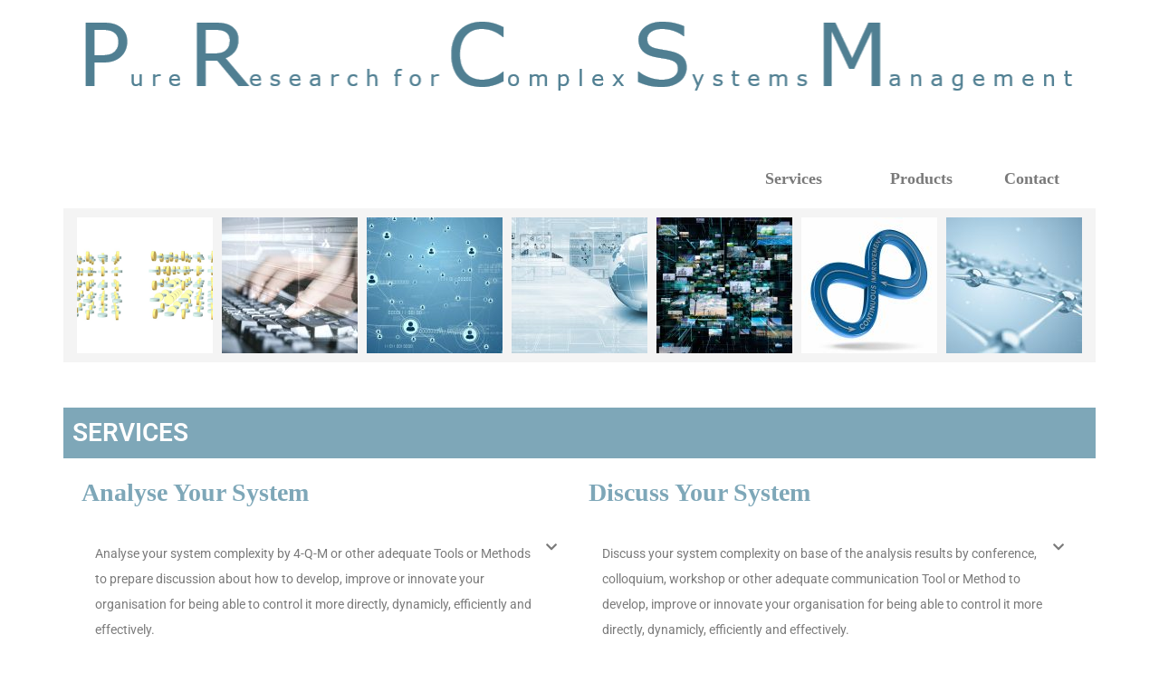

--- FILE ---
content_type: text/html
request_url: https://prcsm.org/
body_size: 26310
content:
<!DOCTYPE html>
<html lang="de">
<head>
<meta charset="UTF-8">
<meta name="viewport" content="width=device-width, initial-scale=1">
	<link rel="profile" href="https://gmpg.org/xfn/11"> 
	<title>PRCSM</title>
<meta name='robots' content='max-image-preview:large' />
	<style>img:is([sizes="auto" i], [sizes^="auto," i]) { contain-intrinsic-size: 3000px 1500px }</style>
	<link rel="alternate" type="application/rss+xml" title="PRCSM &raquo; Feed" href="https://prcsm.org/feed" />
<link rel="alternate" type="application/rss+xml" title="PRCSM &raquo; Kommentar-Feed" href="https://prcsm.org/comments/feed" />
<script>
window._wpemojiSettings = {"baseUrl":"https:\/\/s.w.org\/images\/core\/emoji\/16.0.1\/72x72\/","ext":".png","svgUrl":"https:\/\/s.w.org\/images\/core\/emoji\/16.0.1\/svg\/","svgExt":".svg","source":{"concatemoji":"https:\/\/prcsm.org\/wp-includes\/js\/wp-emoji-release.min.js?ver=6.8.3"}};
/*! This file is auto-generated */
!function(s,n){var o,i,e;function c(e){try{var t={supportTests:e,timestamp:(new Date).valueOf()};sessionStorage.setItem(o,JSON.stringify(t))}catch(e){}}function p(e,t,n){e.clearRect(0,0,e.canvas.width,e.canvas.height),e.fillText(t,0,0);var t=new Uint32Array(e.getImageData(0,0,e.canvas.width,e.canvas.height).data),a=(e.clearRect(0,0,e.canvas.width,e.canvas.height),e.fillText(n,0,0),new Uint32Array(e.getImageData(0,0,e.canvas.width,e.canvas.height).data));return t.every(function(e,t){return e===a[t]})}function u(e,t){e.clearRect(0,0,e.canvas.width,e.canvas.height),e.fillText(t,0,0);for(var n=e.getImageData(16,16,1,1),a=0;a<n.data.length;a++)if(0!==n.data[a])return!1;return!0}function f(e,t,n,a){switch(t){case"flag":return n(e,"\ud83c\udff3\ufe0f\u200d\u26a7\ufe0f","\ud83c\udff3\ufe0f\u200b\u26a7\ufe0f")?!1:!n(e,"\ud83c\udde8\ud83c\uddf6","\ud83c\udde8\u200b\ud83c\uddf6")&&!n(e,"\ud83c\udff4\udb40\udc67\udb40\udc62\udb40\udc65\udb40\udc6e\udb40\udc67\udb40\udc7f","\ud83c\udff4\u200b\udb40\udc67\u200b\udb40\udc62\u200b\udb40\udc65\u200b\udb40\udc6e\u200b\udb40\udc67\u200b\udb40\udc7f");case"emoji":return!a(e,"\ud83e\udedf")}return!1}function g(e,t,n,a){var r="undefined"!=typeof WorkerGlobalScope&&self instanceof WorkerGlobalScope?new OffscreenCanvas(300,150):s.createElement("canvas"),o=r.getContext("2d",{willReadFrequently:!0}),i=(o.textBaseline="top",o.font="600 32px Arial",{});return e.forEach(function(e){i[e]=t(o,e,n,a)}),i}function t(e){var t=s.createElement("script");t.src=e,t.defer=!0,s.head.appendChild(t)}"undefined"!=typeof Promise&&(o="wpEmojiSettingsSupports",i=["flag","emoji"],n.supports={everything:!0,everythingExceptFlag:!0},e=new Promise(function(e){s.addEventListener("DOMContentLoaded",e,{once:!0})}),new Promise(function(t){var n=function(){try{var e=JSON.parse(sessionStorage.getItem(o));if("object"==typeof e&&"number"==typeof e.timestamp&&(new Date).valueOf()<e.timestamp+604800&&"object"==typeof e.supportTests)return e.supportTests}catch(e){}return null}();if(!n){if("undefined"!=typeof Worker&&"undefined"!=typeof OffscreenCanvas&&"undefined"!=typeof URL&&URL.createObjectURL&&"undefined"!=typeof Blob)try{var e="postMessage("+g.toString()+"("+[JSON.stringify(i),f.toString(),p.toString(),u.toString()].join(",")+"));",a=new Blob([e],{type:"text/javascript"}),r=new Worker(URL.createObjectURL(a),{name:"wpTestEmojiSupports"});return void(r.onmessage=function(e){c(n=e.data),r.terminate(),t(n)})}catch(e){}c(n=g(i,f,p,u))}t(n)}).then(function(e){for(var t in e)n.supports[t]=e[t],n.supports.everything=n.supports.everything&&n.supports[t],"flag"!==t&&(n.supports.everythingExceptFlag=n.supports.everythingExceptFlag&&n.supports[t]);n.supports.everythingExceptFlag=n.supports.everythingExceptFlag&&!n.supports.flag,n.DOMReady=!1,n.readyCallback=function(){n.DOMReady=!0}}).then(function(){return e}).then(function(){var e;n.supports.everything||(n.readyCallback(),(e=n.source||{}).concatemoji?t(e.concatemoji):e.wpemoji&&e.twemoji&&(t(e.twemoji),t(e.wpemoji)))}))}((window,document),window._wpemojiSettings);
</script>
<link rel='stylesheet' id='astra-theme-css-css' href='https://prcsm.org/wp-content/themes/astra/assets/css/minified/main.min.css?ver=4.11.15' media='all' />
<style id='astra-theme-css-inline-css'>
.ast-no-sidebar .entry-content .alignfull {margin-left: calc( -50vw + 50%);margin-right: calc( -50vw + 50%);max-width: 100vw;width: 100vw;}.ast-no-sidebar .entry-content .alignwide {margin-left: calc(-41vw + 50%);margin-right: calc(-41vw + 50%);max-width: unset;width: unset;}.ast-no-sidebar .entry-content .alignfull .alignfull,.ast-no-sidebar .entry-content .alignfull .alignwide,.ast-no-sidebar .entry-content .alignwide .alignfull,.ast-no-sidebar .entry-content .alignwide .alignwide,.ast-no-sidebar .entry-content .wp-block-column .alignfull,.ast-no-sidebar .entry-content .wp-block-column .alignwide{width: 100%;margin-left: auto;margin-right: auto;}.wp-block-gallery,.blocks-gallery-grid {margin: 0;}.wp-block-separator {max-width: 100px;}.wp-block-separator.is-style-wide,.wp-block-separator.is-style-dots {max-width: none;}.entry-content .has-2-columns .wp-block-column:first-child {padding-right: 10px;}.entry-content .has-2-columns .wp-block-column:last-child {padding-left: 10px;}@media (max-width: 782px) {.entry-content .wp-block-columns .wp-block-column {flex-basis: 100%;}.entry-content .has-2-columns .wp-block-column:first-child {padding-right: 0;}.entry-content .has-2-columns .wp-block-column:last-child {padding-left: 0;}}body .entry-content .wp-block-latest-posts {margin-left: 0;}body .entry-content .wp-block-latest-posts li {list-style: none;}.ast-no-sidebar .ast-container .entry-content .wp-block-latest-posts {margin-left: 0;}.ast-header-break-point .entry-content .alignwide {margin-left: auto;margin-right: auto;}.entry-content .blocks-gallery-item img {margin-bottom: auto;}.wp-block-pullquote {border-top: 4px solid #555d66;border-bottom: 4px solid #555d66;color: #40464d;}:root{--ast-post-nav-space:0;--ast-container-default-xlg-padding:6.67em;--ast-container-default-lg-padding:5.67em;--ast-container-default-slg-padding:4.34em;--ast-container-default-md-padding:3.34em;--ast-container-default-sm-padding:6.67em;--ast-container-default-xs-padding:2.4em;--ast-container-default-xxs-padding:1.4em;--ast-code-block-background:#EEEEEE;--ast-comment-inputs-background:#FAFAFA;--ast-normal-container-width:1200px;--ast-narrow-container-width:750px;--ast-blog-title-font-weight:normal;--ast-blog-meta-weight:inherit;--ast-global-color-primary:var(--ast-global-color-5);--ast-global-color-secondary:var(--ast-global-color-4);--ast-global-color-alternate-background:var(--ast-global-color-7);--ast-global-color-subtle-background:var(--ast-global-color-6);--ast-bg-style-guide:#F8FAFC;--ast-shadow-style-guide:0px 0px 4px 0 #00000057;--ast-global-dark-bg-style:#fff;--ast-global-dark-lfs:#fbfbfb;--ast-widget-bg-color:#fafafa;--ast-wc-container-head-bg-color:#fbfbfb;--ast-title-layout-bg:#eeeeee;--ast-search-border-color:#e7e7e7;--ast-lifter-hover-bg:#e6e6e6;--ast-gallery-block-color:#000;--srfm-color-input-label:var(--ast-global-color-2);}html{font-size:93.75%;}a,.page-title{color:#000000;}a:hover,a:focus{color:#7ea7b8;}body,button,input,select,textarea,.ast-button,.ast-custom-button{font-family:Verdana,Helvetica,Arial,sans-serif;font-weight:400;font-size:15px;font-size:1rem;line-height:var(--ast-body-line-height,1.65em);}blockquote{color:var(--ast-global-color-3);}h1,h2,h3,h4,h5,h6,.entry-content :where(h1,h2,h3,h4,h5,h6),.site-title,.site-title a{font-family:Verdana,Helvetica,Arial,sans-serif;font-weight:400;}.ast-site-identity .site-title a{color:var(--ast-global-color-2);}.site-title{font-size:35px;font-size:2.3333333333333rem;display:none;}header .custom-logo-link img{max-width:100px;width:100px;}.astra-logo-svg{width:100px;}.site-header .site-description{font-size:15px;font-size:1rem;display:none;}.entry-title{font-size:26px;font-size:1.7333333333333rem;}.archive .ast-article-post .ast-article-inner,.blog .ast-article-post .ast-article-inner,.archive .ast-article-post .ast-article-inner:hover,.blog .ast-article-post .ast-article-inner:hover{overflow:hidden;}h1,.entry-content :where(h1){font-size:40px;font-size:2.6666666666667rem;font-weight:400;font-family:Verdana,Helvetica,Arial,sans-serif;line-height:1.4em;}h2,.entry-content :where(h2){font-size:32px;font-size:2.1333333333333rem;font-weight:400;font-family:Verdana,Helvetica,Arial,sans-serif;line-height:1.3em;}h3,.entry-content :where(h3){font-size:26px;font-size:1.7333333333333rem;font-weight:400;font-family:Verdana,Helvetica,Arial,sans-serif;line-height:1.3em;}h4,.entry-content :where(h4){font-size:24px;font-size:1.6rem;line-height:1.2em;font-family:Verdana,Helvetica,Arial,sans-serif;}h5,.entry-content :where(h5){font-size:20px;font-size:1.3333333333333rem;line-height:1.2em;font-family:Verdana,Helvetica,Arial,sans-serif;}h6,.entry-content :where(h6){font-size:16px;font-size:1.0666666666667rem;line-height:1.25em;font-family:Verdana,Helvetica,Arial,sans-serif;}::selection{background-color:#000000;color:#ffffff;}body,h1,h2,h3,h4,h5,h6,.entry-title a,.entry-content :where(h1,h2,h3,h4,h5,h6){color:var(--ast-global-color-3);}.tagcloud a:hover,.tagcloud a:focus,.tagcloud a.current-item{color:#ffffff;border-color:#000000;background-color:#000000;}input:focus,input[type="text"]:focus,input[type="email"]:focus,input[type="url"]:focus,input[type="password"]:focus,input[type="reset"]:focus,input[type="search"]:focus,textarea:focus{border-color:#000000;}input[type="radio"]:checked,input[type=reset],input[type="checkbox"]:checked,input[type="checkbox"]:hover:checked,input[type="checkbox"]:focus:checked,input[type=range]::-webkit-slider-thumb{border-color:#000000;background-color:#000000;box-shadow:none;}.site-footer a:hover + .post-count,.site-footer a:focus + .post-count{background:#000000;border-color:#000000;}.single .nav-links .nav-previous,.single .nav-links .nav-next{color:#000000;}.entry-meta,.entry-meta *{line-height:1.45;color:#000000;}.entry-meta a:not(.ast-button):hover,.entry-meta a:not(.ast-button):hover *,.entry-meta a:not(.ast-button):focus,.entry-meta a:not(.ast-button):focus *,.page-links > .page-link,.page-links .page-link:hover,.post-navigation a:hover{color:#7ea7b8;}#cat option,.secondary .calendar_wrap thead a,.secondary .calendar_wrap thead a:visited{color:#000000;}.secondary .calendar_wrap #today,.ast-progress-val span{background:#000000;}.secondary a:hover + .post-count,.secondary a:focus + .post-count{background:#000000;border-color:#000000;}.calendar_wrap #today > a{color:#ffffff;}.page-links .page-link,.single .post-navigation a{color:#000000;}.ast-search-menu-icon .search-form button.search-submit{padding:0 4px;}.ast-search-menu-icon form.search-form{padding-right:0;}.ast-search-menu-icon.slide-search input.search-field{width:0;}.ast-header-search .ast-search-menu-icon.ast-dropdown-active .search-form,.ast-header-search .ast-search-menu-icon.ast-dropdown-active .search-field:focus{transition:all 0.2s;}.search-form input.search-field:focus{outline:none;}.widget-title{font-size:21px;font-size:1.4rem;color:var(--ast-global-color-3);}.ast-search-menu-icon.slide-search a:focus-visible:focus-visible,.astra-search-icon:focus-visible,#close:focus-visible,a:focus-visible,.ast-menu-toggle:focus-visible,.site .skip-link:focus-visible,.wp-block-loginout input:focus-visible,.wp-block-search.wp-block-search__button-inside .wp-block-search__inside-wrapper,.ast-header-navigation-arrow:focus-visible,.ast-orders-table__row .ast-orders-table__cell:focus-visible,a#ast-apply-coupon:focus-visible,#ast-apply-coupon:focus-visible,#close:focus-visible,.button.search-submit:focus-visible,#search_submit:focus,.normal-search:focus-visible,.ast-header-account-wrap:focus-visible,.astra-cart-drawer-close:focus,.ast-single-variation:focus,.ast-button:focus{outline-style:dotted;outline-color:inherit;outline-width:thin;}input:focus,input[type="text"]:focus,input[type="email"]:focus,input[type="url"]:focus,input[type="password"]:focus,input[type="reset"]:focus,input[type="search"]:focus,input[type="number"]:focus,textarea:focus,.wp-block-search__input:focus,[data-section="section-header-mobile-trigger"] .ast-button-wrap .ast-mobile-menu-trigger-minimal:focus,.ast-mobile-popup-drawer.active .menu-toggle-close:focus,#ast-scroll-top:focus,#coupon_code:focus,#ast-coupon-code:focus{border-style:dotted;border-color:inherit;border-width:thin;}input{outline:none;}.ast-logo-title-inline .site-logo-img{padding-right:1em;}body .ast-oembed-container *{position:absolute;top:0;width:100%;height:100%;left:0;}body .wp-block-embed-pocket-casts .ast-oembed-container *{position:unset;}.ast-single-post-featured-section + article {margin-top: 2em;}.site-content .ast-single-post-featured-section img {width: 100%;overflow: hidden;object-fit: cover;}.site > .ast-single-related-posts-container {margin-top: 0;}@media (min-width: 922px) {.ast-desktop .ast-container--narrow {max-width: var(--ast-narrow-container-width);margin: 0 auto;}}.ast-page-builder-template .hentry {margin: 0;}.ast-page-builder-template .site-content > .ast-container {max-width: 100%;padding: 0;}.ast-page-builder-template .site .site-content #primary {padding: 0;margin: 0;}.ast-page-builder-template .no-results {text-align: center;margin: 4em auto;}.ast-page-builder-template .ast-pagination {padding: 2em;}.ast-page-builder-template .entry-header.ast-no-title.ast-no-thumbnail {margin-top: 0;}.ast-page-builder-template .entry-header.ast-header-without-markup {margin-top: 0;margin-bottom: 0;}.ast-page-builder-template .entry-header.ast-no-title.ast-no-meta {margin-bottom: 0;}.ast-page-builder-template.single .post-navigation {padding-bottom: 2em;}.ast-page-builder-template.single-post .site-content > .ast-container {max-width: 100%;}.ast-page-builder-template .entry-header {margin-top: 4em;margin-left: auto;margin-right: auto;padding-left: 20px;padding-right: 20px;}.single.ast-page-builder-template .entry-header {padding-left: 20px;padding-right: 20px;}.ast-page-builder-template .ast-archive-description {margin: 4em auto 0;padding-left: 20px;padding-right: 20px;}.ast-page-builder-template.ast-no-sidebar .entry-content .alignwide {margin-left: 0;margin-right: 0;}@media (max-width:921.9px){#ast-desktop-header{display:none;}}@media (min-width:922px){#ast-mobile-header{display:none;}}.wp-block-buttons.aligncenter{justify-content:center;}@media (max-width:921px){.ast-theme-transparent-header #primary,.ast-theme-transparent-header #secondary{padding:0;}}@media (max-width:921px){.ast-plain-container.ast-no-sidebar #primary{padding:0;}}.ast-plain-container.ast-no-sidebar #primary{margin-top:0;margin-bottom:0;}@media (min-width:1200px){.wp-block-group .has-background{padding:20px;}}@media (min-width:1200px){.ast-no-sidebar.ast-separate-container .entry-content .wp-block-group.alignwide,.ast-no-sidebar.ast-separate-container .entry-content .wp-block-cover.alignwide{margin-left:-20px;margin-right:-20px;padding-left:20px;padding-right:20px;}.ast-no-sidebar.ast-separate-container .entry-content .wp-block-cover.alignfull,.ast-no-sidebar.ast-separate-container .entry-content .wp-block-group.alignfull{margin-left:-6.67em;margin-right:-6.67em;padding-left:6.67em;padding-right:6.67em;}}@media (min-width:1200px){.wp-block-cover-image.alignwide .wp-block-cover__inner-container,.wp-block-cover.alignwide .wp-block-cover__inner-container,.wp-block-cover-image.alignfull .wp-block-cover__inner-container,.wp-block-cover.alignfull .wp-block-cover__inner-container{width:100%;}}.wp-block-columns{margin-bottom:unset;}.wp-block-image.size-full{margin:2rem 0;}.wp-block-separator.has-background{padding:0;}.wp-block-gallery{margin-bottom:1.6em;}.wp-block-group{padding-top:4em;padding-bottom:4em;}.wp-block-group__inner-container .wp-block-columns:last-child,.wp-block-group__inner-container :last-child,.wp-block-table table{margin-bottom:0;}.blocks-gallery-grid{width:100%;}.wp-block-navigation-link__content{padding:5px 0;}.wp-block-group .wp-block-group .has-text-align-center,.wp-block-group .wp-block-column .has-text-align-center{max-width:100%;}.has-text-align-center{margin:0 auto;}@media (min-width:1200px){.wp-block-cover__inner-container,.alignwide .wp-block-group__inner-container,.alignfull .wp-block-group__inner-container{max-width:1200px;margin:0 auto;}.wp-block-group.alignnone,.wp-block-group.aligncenter,.wp-block-group.alignleft,.wp-block-group.alignright,.wp-block-group.alignwide,.wp-block-columns.alignwide{margin:2rem 0 1rem 0;}}@media (max-width:1200px){.wp-block-group{padding:3em;}.wp-block-group .wp-block-group{padding:1.5em;}.wp-block-columns,.wp-block-column{margin:1rem 0;}}@media (min-width:921px){.wp-block-columns .wp-block-group{padding:2em;}}@media (max-width:544px){.wp-block-cover-image .wp-block-cover__inner-container,.wp-block-cover .wp-block-cover__inner-container{width:unset;}.wp-block-cover,.wp-block-cover-image{padding:2em 0;}.wp-block-group,.wp-block-cover{padding:2em;}.wp-block-media-text__media img,.wp-block-media-text__media video{width:unset;max-width:100%;}.wp-block-media-text.has-background .wp-block-media-text__content{padding:1em;}}.wp-block-image.aligncenter{margin-left:auto;margin-right:auto;}.wp-block-table.aligncenter{margin-left:auto;margin-right:auto;}@media (min-width:544px){.entry-content .wp-block-media-text.has-media-on-the-right .wp-block-media-text__content{padding:0 8% 0 0;}.entry-content .wp-block-media-text .wp-block-media-text__content{padding:0 0 0 8%;}.ast-plain-container .site-content .entry-content .has-custom-content-position.is-position-bottom-left > *,.ast-plain-container .site-content .entry-content .has-custom-content-position.is-position-bottom-right > *,.ast-plain-container .site-content .entry-content .has-custom-content-position.is-position-top-left > *,.ast-plain-container .site-content .entry-content .has-custom-content-position.is-position-top-right > *,.ast-plain-container .site-content .entry-content .has-custom-content-position.is-position-center-right > *,.ast-plain-container .site-content .entry-content .has-custom-content-position.is-position-center-left > *{margin:0;}}@media (max-width:544px){.entry-content .wp-block-media-text .wp-block-media-text__content{padding:8% 0;}.wp-block-media-text .wp-block-media-text__media img{width:auto;max-width:100%;}}.wp-block-button.is-style-outline .wp-block-button__link{border-color:#000000;border-top-width:2px;border-right-width:2px;border-bottom-width:2px;border-left-width:2px;}div.wp-block-button.is-style-outline > .wp-block-button__link:not(.has-text-color),div.wp-block-button.wp-block-button__link.is-style-outline:not(.has-text-color){color:#000000;}.wp-block-button.is-style-outline .wp-block-button__link:hover,.wp-block-buttons .wp-block-button.is-style-outline .wp-block-button__link:focus,.wp-block-buttons .wp-block-button.is-style-outline > .wp-block-button__link:not(.has-text-color):hover,.wp-block-buttons .wp-block-button.wp-block-button__link.is-style-outline:not(.has-text-color):hover{color:#000000;background-color:#7ea7b8;border-color:#7ea7b8;}.post-page-numbers.current .page-link,.ast-pagination .page-numbers.current{color:#ffffff;border-color:#000000;background-color:#000000;}@media (max-width:921px){.wp-block-button.is-style-outline .wp-block-button__link{padding-top:calc(15px - 2px);padding-right:calc(30px - 2px);padding-bottom:calc(15px - 2px);padding-left:calc(30px - 2px);}}@media (max-width:544px){.wp-block-button.is-style-outline .wp-block-button__link{padding-top:calc(15px - 2px);padding-right:calc(30px - 2px);padding-bottom:calc(15px - 2px);padding-left:calc(30px - 2px);}}@media (min-width:544px){.entry-content > .alignleft{margin-right:20px;}.entry-content > .alignright{margin-left:20px;}.wp-block-group.has-background{padding:20px;}}.wp-block-buttons .wp-block-button.is-style-outline .wp-block-button__link.wp-element-button,.ast-outline-button,.wp-block-uagb-buttons-child .uagb-buttons-repeater.ast-outline-button{border-color:#000000;border-top-width:2px;border-right-width:2px;border-bottom-width:2px;border-left-width:2px;font-family:inherit;font-weight:inherit;line-height:1em;}.wp-block-buttons .wp-block-button.is-style-outline > .wp-block-button__link:not(.has-text-color),.wp-block-buttons .wp-block-button.wp-block-button__link.is-style-outline:not(.has-text-color),.ast-outline-button{color:#000000;}.wp-block-button.is-style-outline .wp-block-button__link:hover,.wp-block-buttons .wp-block-button.is-style-outline .wp-block-button__link:focus,.wp-block-buttons .wp-block-button.is-style-outline > .wp-block-button__link:not(.has-text-color):hover,.wp-block-buttons .wp-block-button.wp-block-button__link.is-style-outline:not(.has-text-color):hover,.ast-outline-button:hover,.ast-outline-button:focus,.wp-block-uagb-buttons-child .uagb-buttons-repeater.ast-outline-button:hover,.wp-block-uagb-buttons-child .uagb-buttons-repeater.ast-outline-button:focus{color:#000000;background-color:#7ea7b8;border-color:#7ea7b8;}.wp-block-button .wp-block-button__link.wp-element-button.is-style-outline:not(.has-background),.wp-block-button.is-style-outline>.wp-block-button__link.wp-element-button:not(.has-background),.ast-outline-button{background-color:transparent;}.entry-content[data-ast-blocks-layout] > figure{margin-bottom:1em;}@media (max-width:921px){.ast-left-sidebar #content > .ast-container{display:flex;flex-direction:column-reverse;width:100%;}.ast-separate-container .ast-article-post,.ast-separate-container .ast-article-single{padding:1.5em 2.14em;}.ast-author-box img.avatar{margin:20px 0 0 0;}}@media (min-width:922px){.ast-separate-container.ast-right-sidebar #primary,.ast-separate-container.ast-left-sidebar #primary{border:0;}.search-no-results.ast-separate-container #primary{margin-bottom:4em;}}.wp-block-button .wp-block-button__link{color:#ffffff;}.wp-block-button .wp-block-button__link:hover,.wp-block-button .wp-block-button__link:focus{color:#000000;background-color:#7ea7b8;border-color:#7ea7b8;}.elementor-widget-heading h1.elementor-heading-title{line-height:1.4em;}.elementor-widget-heading h2.elementor-heading-title{line-height:1.3em;}.elementor-widget-heading h3.elementor-heading-title{line-height:1.3em;}.elementor-widget-heading h4.elementor-heading-title{line-height:1.2em;}.elementor-widget-heading h5.elementor-heading-title{line-height:1.2em;}.elementor-widget-heading h6.elementor-heading-title{line-height:1.25em;}.wp-block-button .wp-block-button__link{border:none;background-color:#000000;color:#ffffff;font-family:inherit;font-weight:inherit;line-height:1em;padding:15px 30px;}.wp-block-button.is-style-outline .wp-block-button__link{border-style:solid;border-top-width:2px;border-right-width:2px;border-left-width:2px;border-bottom-width:2px;border-color:#000000;padding-top:calc(15px - 2px);padding-right:calc(30px - 2px);padding-bottom:calc(15px - 2px);padding-left:calc(30px - 2px);}@media (max-width:921px){.wp-block-button .wp-block-button__link{border:none;padding:15px 30px;}.wp-block-button.is-style-outline .wp-block-button__link{padding-top:calc(15px - 2px);padding-right:calc(30px - 2px);padding-bottom:calc(15px - 2px);padding-left:calc(30px - 2px);}}@media (max-width:544px){.wp-block-button .wp-block-button__link{border:none;padding:15px 30px;}.wp-block-button.is-style-outline .wp-block-button__link{padding-top:calc(15px - 2px);padding-right:calc(30px - 2px);padding-bottom:calc(15px - 2px);padding-left:calc(30px - 2px);}}.menu-toggle,button,.ast-button,.ast-custom-button,.button,input#submit,input[type="button"],input[type="submit"],input[type="reset"]{border-style:solid;border-top-width:0;border-right-width:0;border-left-width:0;border-bottom-width:0;color:#ffffff;border-color:#000000;background-color:#000000;padding-top:10px;padding-right:40px;padding-bottom:10px;padding-left:40px;font-family:inherit;font-weight:inherit;line-height:1em;}button:focus,.menu-toggle:hover,button:hover,.ast-button:hover,.ast-custom-button:hover .button:hover,.ast-custom-button:hover ,input[type=reset]:hover,input[type=reset]:focus,input#submit:hover,input#submit:focus,input[type="button"]:hover,input[type="button"]:focus,input[type="submit"]:hover,input[type="submit"]:focus{color:#000000;background-color:#7ea7b8;border-color:#7ea7b8;}@media (max-width:921px){.ast-mobile-header-stack .main-header-bar .ast-search-menu-icon{display:inline-block;}.ast-header-break-point.ast-header-custom-item-outside .ast-mobile-header-stack .main-header-bar .ast-search-icon{margin:0;}.ast-comment-avatar-wrap img{max-width:2.5em;}.ast-comment-meta{padding:0 1.8888em 1.3333em;}.ast-separate-container .ast-comment-list li.depth-1{padding:1.5em 2.14em;}.ast-separate-container .comment-respond{padding:2em 2.14em;}}@media (min-width:544px){.ast-container{max-width:100%;}}@media (max-width:544px){.ast-separate-container .ast-article-post,.ast-separate-container .ast-article-single,.ast-separate-container .comments-title,.ast-separate-container .ast-archive-description{padding:1.5em 1em;}.ast-separate-container #content .ast-container{padding-left:0.54em;padding-right:0.54em;}.ast-separate-container .ast-comment-list .bypostauthor{padding:.5em;}.ast-search-menu-icon.ast-dropdown-active .search-field{width:170px;}} #ast-mobile-header .ast-site-header-cart-li a{pointer-events:none;}.ast-no-sidebar.ast-separate-container .entry-content .alignfull {margin-left: -6.67em;margin-right: -6.67em;width: auto;}@media (max-width: 1200px) {.ast-no-sidebar.ast-separate-container .entry-content .alignfull {margin-left: -2.4em;margin-right: -2.4em;}}@media (max-width: 768px) {.ast-no-sidebar.ast-separate-container .entry-content .alignfull {margin-left: -2.14em;margin-right: -2.14em;}}@media (max-width: 544px) {.ast-no-sidebar.ast-separate-container .entry-content .alignfull {margin-left: -1em;margin-right: -1em;}}.ast-no-sidebar.ast-separate-container .entry-content .alignwide {margin-left: -20px;margin-right: -20px;}.ast-no-sidebar.ast-separate-container .entry-content .wp-block-column .alignfull,.ast-no-sidebar.ast-separate-container .entry-content .wp-block-column .alignwide {margin-left: auto;margin-right: auto;width: 100%;}@media (max-width:921px){.site-title{display:none;}.site-header .site-description{display:none;}h1,.entry-content :where(h1){font-size:30px;}h2,.entry-content :where(h2){font-size:25px;}h3,.entry-content :where(h3){font-size:20px;}}@media (max-width:544px){.site-title{display:none;}.site-header .site-description{display:none;}h1,.entry-content :where(h1){font-size:30px;}h2,.entry-content :where(h2){font-size:25px;}h3,.entry-content :where(h3){font-size:20px;}}@media (max-width:921px){html{font-size:85.5%;}}@media (max-width:544px){html{font-size:85.5%;}}@media (min-width:922px){.ast-container{max-width:1240px;}}@media (min-width:922px){.site-content .ast-container{display:flex;}}@media (max-width:921px){.site-content .ast-container{flex-direction:column;}}@media (min-width:922px){.main-header-menu .sub-menu .menu-item.ast-left-align-sub-menu:hover > .sub-menu,.main-header-menu .sub-menu .menu-item.ast-left-align-sub-menu.focus > .sub-menu{margin-left:-0px;}}.site .comments-area{padding-bottom:3em;}blockquote {padding: 1.2em;}:root .has-ast-global-color-0-color{color:var(--ast-global-color-0);}:root .has-ast-global-color-0-background-color{background-color:var(--ast-global-color-0);}:root .wp-block-button .has-ast-global-color-0-color{color:var(--ast-global-color-0);}:root .wp-block-button .has-ast-global-color-0-background-color{background-color:var(--ast-global-color-0);}:root .has-ast-global-color-1-color{color:var(--ast-global-color-1);}:root .has-ast-global-color-1-background-color{background-color:var(--ast-global-color-1);}:root .wp-block-button .has-ast-global-color-1-color{color:var(--ast-global-color-1);}:root .wp-block-button .has-ast-global-color-1-background-color{background-color:var(--ast-global-color-1);}:root .has-ast-global-color-2-color{color:var(--ast-global-color-2);}:root .has-ast-global-color-2-background-color{background-color:var(--ast-global-color-2);}:root .wp-block-button .has-ast-global-color-2-color{color:var(--ast-global-color-2);}:root .wp-block-button .has-ast-global-color-2-background-color{background-color:var(--ast-global-color-2);}:root .has-ast-global-color-3-color{color:var(--ast-global-color-3);}:root .has-ast-global-color-3-background-color{background-color:var(--ast-global-color-3);}:root .wp-block-button .has-ast-global-color-3-color{color:var(--ast-global-color-3);}:root .wp-block-button .has-ast-global-color-3-background-color{background-color:var(--ast-global-color-3);}:root .has-ast-global-color-4-color{color:var(--ast-global-color-4);}:root .has-ast-global-color-4-background-color{background-color:var(--ast-global-color-4);}:root .wp-block-button .has-ast-global-color-4-color{color:var(--ast-global-color-4);}:root .wp-block-button .has-ast-global-color-4-background-color{background-color:var(--ast-global-color-4);}:root .has-ast-global-color-5-color{color:var(--ast-global-color-5);}:root .has-ast-global-color-5-background-color{background-color:var(--ast-global-color-5);}:root .wp-block-button .has-ast-global-color-5-color{color:var(--ast-global-color-5);}:root .wp-block-button .has-ast-global-color-5-background-color{background-color:var(--ast-global-color-5);}:root .has-ast-global-color-6-color{color:var(--ast-global-color-6);}:root .has-ast-global-color-6-background-color{background-color:var(--ast-global-color-6);}:root .wp-block-button .has-ast-global-color-6-color{color:var(--ast-global-color-6);}:root .wp-block-button .has-ast-global-color-6-background-color{background-color:var(--ast-global-color-6);}:root .has-ast-global-color-7-color{color:var(--ast-global-color-7);}:root .has-ast-global-color-7-background-color{background-color:var(--ast-global-color-7);}:root .wp-block-button .has-ast-global-color-7-color{color:var(--ast-global-color-7);}:root .wp-block-button .has-ast-global-color-7-background-color{background-color:var(--ast-global-color-7);}:root .has-ast-global-color-8-color{color:var(--ast-global-color-8);}:root .has-ast-global-color-8-background-color{background-color:var(--ast-global-color-8);}:root .wp-block-button .has-ast-global-color-8-color{color:var(--ast-global-color-8);}:root .wp-block-button .has-ast-global-color-8-background-color{background-color:var(--ast-global-color-8);}:root{--ast-global-color-0:#0170B9;--ast-global-color-1:#3a3a3a;--ast-global-color-2:#3a3a3a;--ast-global-color-3:#4B4F58;--ast-global-color-4:#F5F5F5;--ast-global-color-5:#FFFFFF;--ast-global-color-6:#E5E5E5;--ast-global-color-7:#424242;--ast-global-color-8:#000000;}:root {--ast-border-color : #dddddd;}.ast-single-entry-banner {-js-display: flex;display: flex;flex-direction: column;justify-content: center;text-align: center;position: relative;background: var(--ast-title-layout-bg);}.ast-single-entry-banner[data-banner-layout="layout-1"] {max-width: 1200px;background: inherit;padding: 20px 0;}.ast-single-entry-banner[data-banner-width-type="custom"] {margin: 0 auto;width: 100%;}.ast-single-entry-banner + .site-content .entry-header {margin-bottom: 0;}.site .ast-author-avatar {--ast-author-avatar-size: ;}a.ast-underline-text {text-decoration: underline;}.ast-container > .ast-terms-link {position: relative;display: block;}a.ast-button.ast-badge-tax {padding: 4px 8px;border-radius: 3px;font-size: inherit;}header.entry-header{text-align:left;}header.entry-header > *:not(:last-child){margin-bottom:10px;}@media (max-width:921px){header.entry-header{text-align:left;}}@media (max-width:544px){header.entry-header{text-align:left;}}.ast-archive-entry-banner {-js-display: flex;display: flex;flex-direction: column;justify-content: center;text-align: center;position: relative;background: var(--ast-title-layout-bg);}.ast-archive-entry-banner[data-banner-width-type="custom"] {margin: 0 auto;width: 100%;}.ast-archive-entry-banner[data-banner-layout="layout-1"] {background: inherit;padding: 20px 0;text-align: left;}body.archive .ast-archive-description{max-width:1200px;width:100%;text-align:left;padding-top:3em;padding-right:3em;padding-bottom:3em;padding-left:3em;}body.archive .ast-archive-description .ast-archive-title,body.archive .ast-archive-description .ast-archive-title *{font-size:40px;font-size:2.6666666666667rem;text-transform:capitalize;}body.archive .ast-archive-description > *:not(:last-child){margin-bottom:10px;}@media (max-width:921px){body.archive .ast-archive-description{text-align:left;}}@media (max-width:544px){body.archive .ast-archive-description{text-align:left;}}.ast-theme-transparent-header #masthead .site-logo-img .transparent-custom-logo .astra-logo-svg{width:150px;}.ast-theme-transparent-header #masthead .site-logo-img .transparent-custom-logo img{ max-width:150px; width:150px;}@media (max-width:921px){.ast-theme-transparent-header #masthead .site-logo-img .transparent-custom-logo .astra-logo-svg{width:120px;}.ast-theme-transparent-header #masthead .site-logo-img .transparent-custom-logo img{ max-width:120px; width:120px;}}@media (max-width:543px){.ast-theme-transparent-header #masthead .site-logo-img .transparent-custom-logo .astra-logo-svg{width:100px;}.ast-theme-transparent-header #masthead .site-logo-img .transparent-custom-logo img{ max-width:100px; width:100px;}}@media (min-width:921px){.ast-theme-transparent-header #masthead{position:absolute;left:0;right:0;}.ast-theme-transparent-header .main-header-bar,.ast-theme-transparent-header.ast-header-break-point .main-header-bar{background:none;}body.elementor-editor-active.ast-theme-transparent-header #masthead,.fl-builder-edit .ast-theme-transparent-header #masthead,body.vc_editor.ast-theme-transparent-header #masthead,body.brz-ed.ast-theme-transparent-header #masthead{z-index:0;}.ast-header-break-point.ast-replace-site-logo-transparent.ast-theme-transparent-header .custom-mobile-logo-link{display:none;}.ast-header-break-point.ast-replace-site-logo-transparent.ast-theme-transparent-header .transparent-custom-logo{display:inline-block;}.ast-theme-transparent-header .ast-above-header,.ast-theme-transparent-header .ast-above-header.ast-above-header-bar{background-image:none;background-color:transparent;}.ast-theme-transparent-header .ast-below-header,.ast-theme-transparent-header .ast-below-header.ast-below-header-bar{background-image:none;background-color:transparent;}}.ast-theme-transparent-header .ast-builder-menu .main-header-menu .menu-item .sub-menu .menu-link,.ast-theme-transparent-header .main-header-menu .menu-item .sub-menu .menu-link{background-color:transparent;}@media (max-width:921px){.ast-theme-transparent-header #masthead{position:absolute;left:0;right:0;}.ast-theme-transparent-header .main-header-bar,.ast-theme-transparent-header.ast-header-break-point .main-header-bar{background:none;}body.elementor-editor-active.ast-theme-transparent-header #masthead,.fl-builder-edit .ast-theme-transparent-header #masthead,body.vc_editor.ast-theme-transparent-header #masthead,body.brz-ed.ast-theme-transparent-header #masthead{z-index:0;}.ast-header-break-point.ast-replace-site-logo-transparent.ast-theme-transparent-header .custom-mobile-logo-link{display:none;}.ast-header-break-point.ast-replace-site-logo-transparent.ast-theme-transparent-header .transparent-custom-logo{display:inline-block;}.ast-theme-transparent-header .ast-above-header,.ast-theme-transparent-header .ast-above-header.ast-above-header-bar{background-image:none;background-color:transparent;}.ast-theme-transparent-header .ast-below-header,.ast-theme-transparent-header .ast-below-header.ast-below-header-bar{background-image:none;background-color:transparent;}}.ast-theme-transparent-header #ast-desktop-header > .ast-above-header-wrap > .ast-above-header,.ast-theme-transparent-header.ast-header-break-point #ast-mobile-header > .ast-main-header-wrap > .main-header-bar{border-bottom-style:none;}.ast-breadcrumbs .trail-browse,.ast-breadcrumbs .trail-items,.ast-breadcrumbs .trail-items li{display:inline-block;margin:0;padding:0;border:none;background:inherit;text-indent:0;text-decoration:none;}.ast-breadcrumbs .trail-browse{font-size:inherit;font-style:inherit;font-weight:inherit;color:inherit;}.ast-breadcrumbs .trail-items{list-style:none;}.trail-items li::after{padding:0 0.3em;content:"\00bb";}.trail-items li:last-of-type::after{display:none;}h1,h2,h3,h4,h5,h6,.entry-content :where(h1,h2,h3,h4,h5,h6){color:var(--ast-global-color-2);}@media (max-width:921px){.ast-builder-grid-row-container.ast-builder-grid-row-tablet-3-firstrow .ast-builder-grid-row > *:first-child,.ast-builder-grid-row-container.ast-builder-grid-row-tablet-3-lastrow .ast-builder-grid-row > *:last-child{grid-column:1 / -1;}}@media (max-width:544px){.ast-builder-grid-row-container.ast-builder-grid-row-mobile-3-firstrow .ast-builder-grid-row > *:first-child,.ast-builder-grid-row-container.ast-builder-grid-row-mobile-3-lastrow .ast-builder-grid-row > *:last-child{grid-column:1 / -1;}}.ast-builder-layout-element[data-section="title_tagline"]{display:flex;}@media (max-width:921px){.ast-header-break-point .ast-builder-layout-element[data-section="title_tagline"]{display:flex;}}@media (max-width:544px){.ast-header-break-point .ast-builder-layout-element[data-section="title_tagline"]{display:flex;}}.site-below-footer-wrap{padding-top:20px;padding-bottom:20px;}.site-below-footer-wrap[data-section="section-below-footer-builder"]{background-color:#eeeeee;background-image:none;min-height:80px;border-style:solid;border-width:0px;border-top-width:1px;border-top-color:var(--ast-global-color-subtle-background,--ast-global-color-6);}.site-below-footer-wrap[data-section="section-below-footer-builder"] .ast-builder-grid-row{max-width:1200px;min-height:80px;margin-left:auto;margin-right:auto;}.site-below-footer-wrap[data-section="section-below-footer-builder"] .ast-builder-grid-row,.site-below-footer-wrap[data-section="section-below-footer-builder"] .site-footer-section{align-items:flex-start;}.site-below-footer-wrap[data-section="section-below-footer-builder"].ast-footer-row-inline .site-footer-section{display:flex;margin-bottom:0;}.ast-builder-grid-row-full .ast-builder-grid-row{grid-template-columns:1fr;}@media (max-width:921px){.site-below-footer-wrap[data-section="section-below-footer-builder"].ast-footer-row-tablet-inline .site-footer-section{display:flex;margin-bottom:0;}.site-below-footer-wrap[data-section="section-below-footer-builder"].ast-footer-row-tablet-stack .site-footer-section{display:block;margin-bottom:10px;}.ast-builder-grid-row-container.ast-builder-grid-row-tablet-full .ast-builder-grid-row{grid-template-columns:1fr;}}@media (max-width:544px){.site-below-footer-wrap[data-section="section-below-footer-builder"].ast-footer-row-mobile-inline .site-footer-section{display:flex;margin-bottom:0;}.site-below-footer-wrap[data-section="section-below-footer-builder"].ast-footer-row-mobile-stack .site-footer-section{display:block;margin-bottom:10px;}.ast-builder-grid-row-container.ast-builder-grid-row-mobile-full .ast-builder-grid-row{grid-template-columns:1fr;}}.site-below-footer-wrap[data-section="section-below-footer-builder"]{display:grid;}@media (max-width:921px){.ast-header-break-point .site-below-footer-wrap[data-section="section-below-footer-builder"]{display:grid;}}@media (max-width:544px){.ast-header-break-point .site-below-footer-wrap[data-section="section-below-footer-builder"]{display:grid;}}.elementor-widget-heading .elementor-heading-title{margin:0;}.elementor-page .ast-menu-toggle{color:unset !important;background:unset !important;}.elementor-post.elementor-grid-item.hentry{margin-bottom:0;}.woocommerce div.product .elementor-element.elementor-products-grid .related.products ul.products li.product,.elementor-element .elementor-wc-products .woocommerce[class*='columns-'] ul.products li.product{width:auto;margin:0;float:none;}body .elementor hr{background-color:#ccc;margin:0;}.ast-left-sidebar .elementor-section.elementor-section-stretched,.ast-right-sidebar .elementor-section.elementor-section-stretched{max-width:100%;left:0 !important;}.elementor-posts-container [CLASS*="ast-width-"]{width:100%;}.elementor-template-full-width .ast-container{display:block;}.elementor-screen-only,.screen-reader-text,.screen-reader-text span,.ui-helper-hidden-accessible{top:0 !important;}@media (max-width:544px){.elementor-element .elementor-wc-products .woocommerce[class*="columns-"] ul.products li.product{width:auto;margin:0;}.elementor-element .woocommerce .woocommerce-result-count{float:none;}}.ast-header-break-point .main-header-bar{border-bottom-width:1px;}@media (min-width:922px){.main-header-bar{border-bottom-width:1px;}}.main-header-menu .menu-item, #astra-footer-menu .menu-item, .main-header-bar .ast-masthead-custom-menu-items{-js-display:flex;display:flex;-webkit-box-pack:center;-webkit-justify-content:center;-moz-box-pack:center;-ms-flex-pack:center;justify-content:center;-webkit-box-orient:vertical;-webkit-box-direction:normal;-webkit-flex-direction:column;-moz-box-orient:vertical;-moz-box-direction:normal;-ms-flex-direction:column;flex-direction:column;}.main-header-menu > .menu-item > .menu-link, #astra-footer-menu > .menu-item > .menu-link{height:100%;-webkit-box-align:center;-webkit-align-items:center;-moz-box-align:center;-ms-flex-align:center;align-items:center;-js-display:flex;display:flex;}.ast-header-break-point .main-navigation ul .menu-item .menu-link .icon-arrow:first-of-type svg{top:.2em;margin-top:0px;margin-left:0px;width:.65em;transform:translate(0, -2px) rotateZ(270deg);}.ast-mobile-popup-content .ast-submenu-expanded > .ast-menu-toggle{transform:rotateX(180deg);overflow-y:auto;}@media (min-width:922px){.ast-builder-menu .main-navigation > ul > li:last-child a{margin-right:0;}}.ast-separate-container .ast-article-inner{background-color:transparent;background-image:none;}.ast-separate-container .ast-article-post{background-color:var(--ast-global-color-5);}@media (max-width:921px){.ast-separate-container .ast-article-post{background-color:var(--ast-global-color-5);}}@media (max-width:544px){.ast-separate-container .ast-article-post{background-color:var(--ast-global-color-5);}}.ast-separate-container .ast-article-single:not(.ast-related-post), .ast-separate-container .error-404, .ast-separate-container .no-results, .single.ast-separate-container  .ast-author-meta, .ast-separate-container .related-posts-title-wrapper, .ast-separate-container .comments-count-wrapper, .ast-box-layout.ast-plain-container .site-content, .ast-padded-layout.ast-plain-container .site-content, .ast-separate-container .ast-archive-description, .ast-separate-container .comments-area .comment-respond, .ast-separate-container .comments-area .ast-comment-list li, .ast-separate-container .comments-area .comments-title{background-color:var(--ast-global-color-5);}@media (max-width:921px){.ast-separate-container .ast-article-single:not(.ast-related-post), .ast-separate-container .error-404, .ast-separate-container .no-results, .single.ast-separate-container  .ast-author-meta, .ast-separate-container .related-posts-title-wrapper, .ast-separate-container .comments-count-wrapper, .ast-box-layout.ast-plain-container .site-content, .ast-padded-layout.ast-plain-container .site-content, .ast-separate-container .ast-archive-description{background-color:var(--ast-global-color-5);}}@media (max-width:544px){.ast-separate-container .ast-article-single:not(.ast-related-post), .ast-separate-container .error-404, .ast-separate-container .no-results, .single.ast-separate-container  .ast-author-meta, .ast-separate-container .related-posts-title-wrapper, .ast-separate-container .comments-count-wrapper, .ast-box-layout.ast-plain-container .site-content, .ast-padded-layout.ast-plain-container .site-content, .ast-separate-container .ast-archive-description{background-color:var(--ast-global-color-5);}}.ast-separate-container.ast-two-container #secondary .widget{background-color:var(--ast-global-color-5);}@media (max-width:921px){.ast-separate-container.ast-two-container #secondary .widget{background-color:var(--ast-global-color-5);}}@media (max-width:544px){.ast-separate-container.ast-two-container #secondary .widget{background-color:var(--ast-global-color-5);}}.ast-mobile-header-wrap .ast-primary-header-bar,.ast-primary-header-bar .site-primary-header-wrap{min-height:70px;}.ast-desktop .ast-primary-header-bar .main-header-menu > .menu-item{line-height:70px;}#masthead .ast-container,.site-header-focus-item + .ast-breadcrumbs-wrapper{max-width:100%;padding-left:35px;padding-right:35px;}.ast-header-break-point #masthead .ast-mobile-header-wrap .ast-primary-header-bar,.ast-header-break-point #masthead .ast-mobile-header-wrap .ast-below-header-bar,.ast-header-break-point #masthead .ast-mobile-header-wrap .ast-above-header-bar{padding-left:20px;padding-right:20px;}.ast-header-break-point .ast-primary-header-bar{border-bottom-width:1px;border-bottom-color:var( --ast-global-color-subtle-background,--ast-global-color-7 );border-bottom-style:solid;}@media (min-width:922px){.ast-primary-header-bar{border-bottom-width:1px;border-bottom-color:var( --ast-global-color-subtle-background,--ast-global-color-7 );border-bottom-style:solid;}}.ast-primary-header-bar{background-color:#ffffff;background-image:none;}.ast-desktop .ast-primary-header-bar.main-header-bar, .ast-header-break-point #masthead .ast-primary-header-bar.main-header-bar{padding-right:200px;}.ast-primary-header-bar{display:block;}@media (max-width:921px){.ast-header-break-point .ast-primary-header-bar{display:grid;}}@media (max-width:544px){.ast-header-break-point .ast-primary-header-bar{display:grid;}}.ast-builder-menu-mobile .main-navigation .menu-item.menu-item-has-children > .ast-menu-toggle{top:0;}.ast-builder-menu-mobile .main-navigation .menu-item-has-children > .menu-link:after{content:unset;}.ast-hfb-header .ast-builder-menu-mobile .main-header-menu, .ast-hfb-header .ast-builder-menu-mobile .main-navigation .menu-item .menu-link, .ast-hfb-header .ast-builder-menu-mobile .main-navigation .menu-item .sub-menu .menu-link{border-style:none;}.ast-builder-menu-mobile .main-navigation .menu-item.menu-item-has-children > .ast-menu-toggle{top:0;}@media (max-width:921px){.ast-builder-menu-mobile .main-navigation .menu-item.menu-item-has-children > .ast-menu-toggle{top:0;}.ast-builder-menu-mobile .main-navigation .menu-item-has-children > .menu-link:after{content:unset;}}@media (max-width:544px){.ast-builder-menu-mobile .main-navigation .menu-item.menu-item-has-children > .ast-menu-toggle{top:0;}}.ast-builder-menu-mobile .main-navigation{display:block;}@media (max-width:921px){.ast-header-break-point .ast-builder-menu-mobile .main-navigation{display:block;}}@media (max-width:544px){.ast-header-break-point .ast-builder-menu-mobile .main-navigation{display:block;}}.ast-above-header .main-header-bar-navigation{height:100%;}.ast-header-break-point .ast-mobile-header-wrap .ast-above-header-wrap .main-header-bar-navigation .inline-on-mobile .menu-item .menu-link{border:none;}.ast-header-break-point .ast-mobile-header-wrap .ast-above-header-wrap .main-header-bar-navigation .inline-on-mobile .menu-item-has-children > .ast-menu-toggle::before{font-size:.6rem;}.ast-header-break-point .ast-mobile-header-wrap .ast-above-header-wrap .main-header-bar-navigation .ast-submenu-expanded > .ast-menu-toggle::before{transform:rotateX(180deg);}.ast-mobile-header-wrap .ast-above-header-bar ,.ast-above-header-bar .site-above-header-wrap{min-height:50px;}.ast-desktop .ast-above-header-bar .main-header-menu > .menu-item{line-height:50px;}.ast-desktop .ast-above-header-bar .ast-header-woo-cart,.ast-desktop .ast-above-header-bar .ast-header-edd-cart{line-height:50px;}.ast-above-header-bar{border-bottom-width:0px;border-bottom-color:var( --ast-global-color-subtle-background,--ast-global-color-7 );border-bottom-style:solid;}.ast-above-header.ast-above-header-bar{background-color:#ffffff;background-image:none;}.ast-header-break-point .ast-above-header-bar{background-color:#ffffff;}@media (max-width:921px){#masthead .ast-mobile-header-wrap .ast-above-header-bar{padding-left:20px;padding-right:20px;}}.ast-above-header-bar{display:block;}@media (max-width:921px){.ast-header-break-point .ast-above-header-bar{display:grid;}}@media (max-width:544px){.ast-header-break-point .ast-above-header-bar{display:grid;}}.footer-nav-wrap .astra-footer-vertical-menu {display: grid;}@media (min-width: 769px) {.footer-nav-wrap .astra-footer-horizontal-menu li {margin: 0;}.footer-nav-wrap .astra-footer-horizontal-menu a {padding: 0 0.5em;}}@media (min-width: 769px) {.footer-nav-wrap .astra-footer-horizontal-menu li:first-child a {padding-left: 0;}.footer-nav-wrap .astra-footer-horizontal-menu li:last-child a {padding-right: 0;}}.footer-widget-area[data-section="section-footer-menu"] .astra-footer-horizontal-menu{justify-content:center;}.footer-widget-area[data-section="section-footer-menu"] .astra-footer-vertical-menu .menu-item{align-items:center;}@media (max-width:921px){.footer-widget-area[data-section="section-footer-menu"] .astra-footer-tablet-horizontal-menu{justify-content:center;display:flex;}.footer-widget-area[data-section="section-footer-menu"] .astra-footer-tablet-vertical-menu{display:grid;justify-content:center;}.footer-widget-area[data-section="section-footer-menu"] .astra-footer-tablet-vertical-menu .menu-item{align-items:center;}#astra-footer-menu .menu-item > a{padding-top:0px;padding-bottom:0px;padding-left:20px;padding-right:20px;}}@media (max-width:544px){.footer-widget-area[data-section="section-footer-menu"] .astra-footer-mobile-horizontal-menu{justify-content:center;display:flex;}.footer-widget-area[data-section="section-footer-menu"] .astra-footer-mobile-vertical-menu{display:grid;justify-content:center;}.footer-widget-area[data-section="section-footer-menu"] .astra-footer-mobile-vertical-menu .menu-item{align-items:center;}}.footer-widget-area[data-section="section-footer-menu"]{display:block;}@media (max-width:921px){.ast-header-break-point .footer-widget-area[data-section="section-footer-menu"]{display:block;}}@media (max-width:544px){.ast-header-break-point .footer-widget-area[data-section="section-footer-menu"]{display:block;}}:root{--e-global-color-astglobalcolor0:#0170B9;--e-global-color-astglobalcolor1:#3a3a3a;--e-global-color-astglobalcolor2:#3a3a3a;--e-global-color-astglobalcolor3:#4B4F58;--e-global-color-astglobalcolor4:#F5F5F5;--e-global-color-astglobalcolor5:#FFFFFF;--e-global-color-astglobalcolor6:#E5E5E5;--e-global-color-astglobalcolor7:#424242;--e-global-color-astglobalcolor8:#000000;}
</style>
<style id='wp-emoji-styles-inline-css'>

	img.wp-smiley, img.emoji {
		display: inline !important;
		border: none !important;
		box-shadow: none !important;
		height: 1em !important;
		width: 1em !important;
		margin: 0 0.07em !important;
		vertical-align: -0.1em !important;
		background: none !important;
		padding: 0 !important;
	}
</style>
<style id='global-styles-inline-css'>
:root{--wp--preset--aspect-ratio--square: 1;--wp--preset--aspect-ratio--4-3: 4/3;--wp--preset--aspect-ratio--3-4: 3/4;--wp--preset--aspect-ratio--3-2: 3/2;--wp--preset--aspect-ratio--2-3: 2/3;--wp--preset--aspect-ratio--16-9: 16/9;--wp--preset--aspect-ratio--9-16: 9/16;--wp--preset--color--black: #000000;--wp--preset--color--cyan-bluish-gray: #abb8c3;--wp--preset--color--white: #ffffff;--wp--preset--color--pale-pink: #f78da7;--wp--preset--color--vivid-red: #cf2e2e;--wp--preset--color--luminous-vivid-orange: #ff6900;--wp--preset--color--luminous-vivid-amber: #fcb900;--wp--preset--color--light-green-cyan: #7bdcb5;--wp--preset--color--vivid-green-cyan: #00d084;--wp--preset--color--pale-cyan-blue: #8ed1fc;--wp--preset--color--vivid-cyan-blue: #0693e3;--wp--preset--color--vivid-purple: #9b51e0;--wp--preset--color--ast-global-color-0: var(--ast-global-color-0);--wp--preset--color--ast-global-color-1: var(--ast-global-color-1);--wp--preset--color--ast-global-color-2: var(--ast-global-color-2);--wp--preset--color--ast-global-color-3: var(--ast-global-color-3);--wp--preset--color--ast-global-color-4: var(--ast-global-color-4);--wp--preset--color--ast-global-color-5: var(--ast-global-color-5);--wp--preset--color--ast-global-color-6: var(--ast-global-color-6);--wp--preset--color--ast-global-color-7: var(--ast-global-color-7);--wp--preset--color--ast-global-color-8: var(--ast-global-color-8);--wp--preset--gradient--vivid-cyan-blue-to-vivid-purple: linear-gradient(135deg,rgba(6,147,227,1) 0%,rgb(155,81,224) 100%);--wp--preset--gradient--light-green-cyan-to-vivid-green-cyan: linear-gradient(135deg,rgb(122,220,180) 0%,rgb(0,208,130) 100%);--wp--preset--gradient--luminous-vivid-amber-to-luminous-vivid-orange: linear-gradient(135deg,rgba(252,185,0,1) 0%,rgba(255,105,0,1) 100%);--wp--preset--gradient--luminous-vivid-orange-to-vivid-red: linear-gradient(135deg,rgba(255,105,0,1) 0%,rgb(207,46,46) 100%);--wp--preset--gradient--very-light-gray-to-cyan-bluish-gray: linear-gradient(135deg,rgb(238,238,238) 0%,rgb(169,184,195) 100%);--wp--preset--gradient--cool-to-warm-spectrum: linear-gradient(135deg,rgb(74,234,220) 0%,rgb(151,120,209) 20%,rgb(207,42,186) 40%,rgb(238,44,130) 60%,rgb(251,105,98) 80%,rgb(254,248,76) 100%);--wp--preset--gradient--blush-light-purple: linear-gradient(135deg,rgb(255,206,236) 0%,rgb(152,150,240) 100%);--wp--preset--gradient--blush-bordeaux: linear-gradient(135deg,rgb(254,205,165) 0%,rgb(254,45,45) 50%,rgb(107,0,62) 100%);--wp--preset--gradient--luminous-dusk: linear-gradient(135deg,rgb(255,203,112) 0%,rgb(199,81,192) 50%,rgb(65,88,208) 100%);--wp--preset--gradient--pale-ocean: linear-gradient(135deg,rgb(255,245,203) 0%,rgb(182,227,212) 50%,rgb(51,167,181) 100%);--wp--preset--gradient--electric-grass: linear-gradient(135deg,rgb(202,248,128) 0%,rgb(113,206,126) 100%);--wp--preset--gradient--midnight: linear-gradient(135deg,rgb(2,3,129) 0%,rgb(40,116,252) 100%);--wp--preset--font-size--small: 13px;--wp--preset--font-size--medium: 20px;--wp--preset--font-size--large: 36px;--wp--preset--font-size--x-large: 42px;--wp--preset--spacing--20: 0.44rem;--wp--preset--spacing--30: 0.67rem;--wp--preset--spacing--40: 1rem;--wp--preset--spacing--50: 1.5rem;--wp--preset--spacing--60: 2.25rem;--wp--preset--spacing--70: 3.38rem;--wp--preset--spacing--80: 5.06rem;--wp--preset--shadow--natural: 6px 6px 9px rgba(0, 0, 0, 0.2);--wp--preset--shadow--deep: 12px 12px 50px rgba(0, 0, 0, 0.4);--wp--preset--shadow--sharp: 6px 6px 0px rgba(0, 0, 0, 0.2);--wp--preset--shadow--outlined: 6px 6px 0px -3px rgba(255, 255, 255, 1), 6px 6px rgba(0, 0, 0, 1);--wp--preset--shadow--crisp: 6px 6px 0px rgba(0, 0, 0, 1);}:root { --wp--style--global--content-size: var(--wp--custom--ast-content-width-size);--wp--style--global--wide-size: var(--wp--custom--ast-wide-width-size); }:where(body) { margin: 0; }.wp-site-blocks > .alignleft { float: left; margin-right: 2em; }.wp-site-blocks > .alignright { float: right; margin-left: 2em; }.wp-site-blocks > .aligncenter { justify-content: center; margin-left: auto; margin-right: auto; }:where(.wp-site-blocks) > * { margin-block-start: 24px; margin-block-end: 0; }:where(.wp-site-blocks) > :first-child { margin-block-start: 0; }:where(.wp-site-blocks) > :last-child { margin-block-end: 0; }:root { --wp--style--block-gap: 24px; }:root :where(.is-layout-flow) > :first-child{margin-block-start: 0;}:root :where(.is-layout-flow) > :last-child{margin-block-end: 0;}:root :where(.is-layout-flow) > *{margin-block-start: 24px;margin-block-end: 0;}:root :where(.is-layout-constrained) > :first-child{margin-block-start: 0;}:root :where(.is-layout-constrained) > :last-child{margin-block-end: 0;}:root :where(.is-layout-constrained) > *{margin-block-start: 24px;margin-block-end: 0;}:root :where(.is-layout-flex){gap: 24px;}:root :where(.is-layout-grid){gap: 24px;}.is-layout-flow > .alignleft{float: left;margin-inline-start: 0;margin-inline-end: 2em;}.is-layout-flow > .alignright{float: right;margin-inline-start: 2em;margin-inline-end: 0;}.is-layout-flow > .aligncenter{margin-left: auto !important;margin-right: auto !important;}.is-layout-constrained > .alignleft{float: left;margin-inline-start: 0;margin-inline-end: 2em;}.is-layout-constrained > .alignright{float: right;margin-inline-start: 2em;margin-inline-end: 0;}.is-layout-constrained > .aligncenter{margin-left: auto !important;margin-right: auto !important;}.is-layout-constrained > :where(:not(.alignleft):not(.alignright):not(.alignfull)){max-width: var(--wp--style--global--content-size);margin-left: auto !important;margin-right: auto !important;}.is-layout-constrained > .alignwide{max-width: var(--wp--style--global--wide-size);}body .is-layout-flex{display: flex;}.is-layout-flex{flex-wrap: wrap;align-items: center;}.is-layout-flex > :is(*, div){margin: 0;}body .is-layout-grid{display: grid;}.is-layout-grid > :is(*, div){margin: 0;}body{padding-top: 0px;padding-right: 0px;padding-bottom: 0px;padding-left: 0px;}a:where(:not(.wp-element-button)){text-decoration: none;}:root :where(.wp-element-button, .wp-block-button__link){background-color: #32373c;border-width: 0;color: #fff;font-family: inherit;font-size: inherit;line-height: inherit;padding: calc(0.667em + 2px) calc(1.333em + 2px);text-decoration: none;}.has-black-color{color: var(--wp--preset--color--black) !important;}.has-cyan-bluish-gray-color{color: var(--wp--preset--color--cyan-bluish-gray) !important;}.has-white-color{color: var(--wp--preset--color--white) !important;}.has-pale-pink-color{color: var(--wp--preset--color--pale-pink) !important;}.has-vivid-red-color{color: var(--wp--preset--color--vivid-red) !important;}.has-luminous-vivid-orange-color{color: var(--wp--preset--color--luminous-vivid-orange) !important;}.has-luminous-vivid-amber-color{color: var(--wp--preset--color--luminous-vivid-amber) !important;}.has-light-green-cyan-color{color: var(--wp--preset--color--light-green-cyan) !important;}.has-vivid-green-cyan-color{color: var(--wp--preset--color--vivid-green-cyan) !important;}.has-pale-cyan-blue-color{color: var(--wp--preset--color--pale-cyan-blue) !important;}.has-vivid-cyan-blue-color{color: var(--wp--preset--color--vivid-cyan-blue) !important;}.has-vivid-purple-color{color: var(--wp--preset--color--vivid-purple) !important;}.has-ast-global-color-0-color{color: var(--wp--preset--color--ast-global-color-0) !important;}.has-ast-global-color-1-color{color: var(--wp--preset--color--ast-global-color-1) !important;}.has-ast-global-color-2-color{color: var(--wp--preset--color--ast-global-color-2) !important;}.has-ast-global-color-3-color{color: var(--wp--preset--color--ast-global-color-3) !important;}.has-ast-global-color-4-color{color: var(--wp--preset--color--ast-global-color-4) !important;}.has-ast-global-color-5-color{color: var(--wp--preset--color--ast-global-color-5) !important;}.has-ast-global-color-6-color{color: var(--wp--preset--color--ast-global-color-6) !important;}.has-ast-global-color-7-color{color: var(--wp--preset--color--ast-global-color-7) !important;}.has-ast-global-color-8-color{color: var(--wp--preset--color--ast-global-color-8) !important;}.has-black-background-color{background-color: var(--wp--preset--color--black) !important;}.has-cyan-bluish-gray-background-color{background-color: var(--wp--preset--color--cyan-bluish-gray) !important;}.has-white-background-color{background-color: var(--wp--preset--color--white) !important;}.has-pale-pink-background-color{background-color: var(--wp--preset--color--pale-pink) !important;}.has-vivid-red-background-color{background-color: var(--wp--preset--color--vivid-red) !important;}.has-luminous-vivid-orange-background-color{background-color: var(--wp--preset--color--luminous-vivid-orange) !important;}.has-luminous-vivid-amber-background-color{background-color: var(--wp--preset--color--luminous-vivid-amber) !important;}.has-light-green-cyan-background-color{background-color: var(--wp--preset--color--light-green-cyan) !important;}.has-vivid-green-cyan-background-color{background-color: var(--wp--preset--color--vivid-green-cyan) !important;}.has-pale-cyan-blue-background-color{background-color: var(--wp--preset--color--pale-cyan-blue) !important;}.has-vivid-cyan-blue-background-color{background-color: var(--wp--preset--color--vivid-cyan-blue) !important;}.has-vivid-purple-background-color{background-color: var(--wp--preset--color--vivid-purple) !important;}.has-ast-global-color-0-background-color{background-color: var(--wp--preset--color--ast-global-color-0) !important;}.has-ast-global-color-1-background-color{background-color: var(--wp--preset--color--ast-global-color-1) !important;}.has-ast-global-color-2-background-color{background-color: var(--wp--preset--color--ast-global-color-2) !important;}.has-ast-global-color-3-background-color{background-color: var(--wp--preset--color--ast-global-color-3) !important;}.has-ast-global-color-4-background-color{background-color: var(--wp--preset--color--ast-global-color-4) !important;}.has-ast-global-color-5-background-color{background-color: var(--wp--preset--color--ast-global-color-5) !important;}.has-ast-global-color-6-background-color{background-color: var(--wp--preset--color--ast-global-color-6) !important;}.has-ast-global-color-7-background-color{background-color: var(--wp--preset--color--ast-global-color-7) !important;}.has-ast-global-color-8-background-color{background-color: var(--wp--preset--color--ast-global-color-8) !important;}.has-black-border-color{border-color: var(--wp--preset--color--black) !important;}.has-cyan-bluish-gray-border-color{border-color: var(--wp--preset--color--cyan-bluish-gray) !important;}.has-white-border-color{border-color: var(--wp--preset--color--white) !important;}.has-pale-pink-border-color{border-color: var(--wp--preset--color--pale-pink) !important;}.has-vivid-red-border-color{border-color: var(--wp--preset--color--vivid-red) !important;}.has-luminous-vivid-orange-border-color{border-color: var(--wp--preset--color--luminous-vivid-orange) !important;}.has-luminous-vivid-amber-border-color{border-color: var(--wp--preset--color--luminous-vivid-amber) !important;}.has-light-green-cyan-border-color{border-color: var(--wp--preset--color--light-green-cyan) !important;}.has-vivid-green-cyan-border-color{border-color: var(--wp--preset--color--vivid-green-cyan) !important;}.has-pale-cyan-blue-border-color{border-color: var(--wp--preset--color--pale-cyan-blue) !important;}.has-vivid-cyan-blue-border-color{border-color: var(--wp--preset--color--vivid-cyan-blue) !important;}.has-vivid-purple-border-color{border-color: var(--wp--preset--color--vivid-purple) !important;}.has-ast-global-color-0-border-color{border-color: var(--wp--preset--color--ast-global-color-0) !important;}.has-ast-global-color-1-border-color{border-color: var(--wp--preset--color--ast-global-color-1) !important;}.has-ast-global-color-2-border-color{border-color: var(--wp--preset--color--ast-global-color-2) !important;}.has-ast-global-color-3-border-color{border-color: var(--wp--preset--color--ast-global-color-3) !important;}.has-ast-global-color-4-border-color{border-color: var(--wp--preset--color--ast-global-color-4) !important;}.has-ast-global-color-5-border-color{border-color: var(--wp--preset--color--ast-global-color-5) !important;}.has-ast-global-color-6-border-color{border-color: var(--wp--preset--color--ast-global-color-6) !important;}.has-ast-global-color-7-border-color{border-color: var(--wp--preset--color--ast-global-color-7) !important;}.has-ast-global-color-8-border-color{border-color: var(--wp--preset--color--ast-global-color-8) !important;}.has-vivid-cyan-blue-to-vivid-purple-gradient-background{background: var(--wp--preset--gradient--vivid-cyan-blue-to-vivid-purple) !important;}.has-light-green-cyan-to-vivid-green-cyan-gradient-background{background: var(--wp--preset--gradient--light-green-cyan-to-vivid-green-cyan) !important;}.has-luminous-vivid-amber-to-luminous-vivid-orange-gradient-background{background: var(--wp--preset--gradient--luminous-vivid-amber-to-luminous-vivid-orange) !important;}.has-luminous-vivid-orange-to-vivid-red-gradient-background{background: var(--wp--preset--gradient--luminous-vivid-orange-to-vivid-red) !important;}.has-very-light-gray-to-cyan-bluish-gray-gradient-background{background: var(--wp--preset--gradient--very-light-gray-to-cyan-bluish-gray) !important;}.has-cool-to-warm-spectrum-gradient-background{background: var(--wp--preset--gradient--cool-to-warm-spectrum) !important;}.has-blush-light-purple-gradient-background{background: var(--wp--preset--gradient--blush-light-purple) !important;}.has-blush-bordeaux-gradient-background{background: var(--wp--preset--gradient--blush-bordeaux) !important;}.has-luminous-dusk-gradient-background{background: var(--wp--preset--gradient--luminous-dusk) !important;}.has-pale-ocean-gradient-background{background: var(--wp--preset--gradient--pale-ocean) !important;}.has-electric-grass-gradient-background{background: var(--wp--preset--gradient--electric-grass) !important;}.has-midnight-gradient-background{background: var(--wp--preset--gradient--midnight) !important;}.has-small-font-size{font-size: var(--wp--preset--font-size--small) !important;}.has-medium-font-size{font-size: var(--wp--preset--font-size--medium) !important;}.has-large-font-size{font-size: var(--wp--preset--font-size--large) !important;}.has-x-large-font-size{font-size: var(--wp--preset--font-size--x-large) !important;}
:root :where(.wp-block-pullquote){font-size: 1.5em;line-height: 1.6;}
</style>
<link rel='stylesheet' id='elementor-icons-css' href='https://prcsm.org/wp-content/plugins/elementor/assets/lib/eicons/css/elementor-icons.min.css?ver=5.44.0' media='all' />
<link rel='stylesheet' id='elementor-frontend-css' href='https://prcsm.org/wp-content/plugins/elementor/assets/css/frontend.min.css?ver=3.33.2' media='all' />
<link rel='stylesheet' id='elementor-post-7-css' href='https://prcsm.org/wp-content/uploads/elementor/css/post-7.css?ver=1763908490' media='all' />
<link rel='stylesheet' id='widget-image-css' href='https://prcsm.org/wp-content/plugins/elementor/assets/css/widget-image.min.css?ver=3.33.2' media='all' />
<link rel='stylesheet' id='widget-heading-css' href='https://prcsm.org/wp-content/plugins/elementor/assets/css/widget-heading.min.css?ver=3.33.2' media='all' />
<link rel='stylesheet' id='widget-spacer-css' href='https://prcsm.org/wp-content/plugins/elementor/assets/css/widget-spacer.min.css?ver=3.33.2' media='all' />
<link rel='stylesheet' id='swiper-css' href='https://prcsm.org/wp-content/plugins/elementor/assets/lib/swiper/v8/css/swiper.min.css?ver=8.4.5' media='all' />
<link rel='stylesheet' id='e-swiper-css' href='https://prcsm.org/wp-content/plugins/elementor/assets/css/conditionals/e-swiper.min.css?ver=3.33.2' media='all' />
<link rel='stylesheet' id='widget-image-carousel-css' href='https://prcsm.org/wp-content/plugins/elementor/assets/css/widget-image-carousel.min.css?ver=3.33.2' media='all' />
<link rel='stylesheet' id='widget-menu-anchor-css' href='https://prcsm.org/wp-content/plugins/elementor/assets/css/widget-menu-anchor.min.css?ver=3.33.2' media='all' />
<link rel='stylesheet' id='widget-toggle-css' href='https://prcsm.org/wp-content/plugins/elementor/assets/css/widget-toggle.min.css?ver=3.33.2' media='all' />
<link rel='stylesheet' id='elementor-post-5-css' href='https://prcsm.org/wp-content/uploads/elementor/css/post-5.css?ver=1763908491' media='all' />
<link rel='stylesheet' id='elementor-gf-local-roboto-css' href='https://prcsm.org/wp-content/uploads/elementor/google-fonts/css/roboto.css?ver=1749550176' media='all' />
<link rel='stylesheet' id='elementor-gf-local-robotoslab-css' href='https://prcsm.org/wp-content/uploads/elementor/google-fonts/css/robotoslab.css?ver=1749550184' media='all' />
<link rel='stylesheet' id='elementor-icons-shared-0-css' href='https://prcsm.org/wp-content/plugins/elementor/assets/lib/font-awesome/css/fontawesome.min.css?ver=5.15.3' media='all' />
<link rel='stylesheet' id='elementor-icons-fa-solid-css' href='https://prcsm.org/wp-content/plugins/elementor/assets/lib/font-awesome/css/solid.min.css?ver=5.15.3' media='all' />
<link rel='stylesheet' id='elementor-icons-fa-brands-css' href='https://prcsm.org/wp-content/plugins/elementor/assets/lib/font-awesome/css/brands.min.css?ver=5.15.3' media='all' />
<!--[if IE]>
<script src="https://prcsm.org/wp-content/themes/astra/assets/js/minified/flexibility.min.js?ver=4.11.15" id="astra-flexibility-js"></script>
<script id="astra-flexibility-js-after">
flexibility(document.documentElement);
</script>
<![endif]-->
<script src="https://prcsm.org/wp-content/plugins/ionos-assistant/js/cookies.js?ver=6.8.3" id="ionos-assistant-wp-cookies-js"></script>
<script src="https://prcsm.org/wp-includes/js/jquery/jquery.min.js?ver=3.7.1" id="jquery-core-js"></script>
<script src="https://prcsm.org/wp-includes/js/jquery/jquery-migrate.min.js?ver=3.4.1" id="jquery-migrate-js"></script>
<link rel="https://api.w.org/" href="https://prcsm.org/wp-json/" /><link rel="alternate" title="JSON" type="application/json" href="https://prcsm.org/wp-json/wp/v2/pages/5" /><link rel="EditURI" type="application/rsd+xml" title="RSD" href="https://prcsm.org/xmlrpc.php?rsd" />
<meta name="generator" content="WordPress 6.8.3" />
<link rel="canonical" href="https://prcsm.org/" />
<link rel='shortlink' href='https://prcsm.org/' />
<link rel="alternate" title="oEmbed (JSON)" type="application/json+oembed" href="https://prcsm.org/wp-json/oembed/1.0/embed?url=https%3A%2F%2Fprcsm.org%2F" />
<link rel="alternate" title="oEmbed (XML)" type="text/xml+oembed" href="https://prcsm.org/wp-json/oembed/1.0/embed?url=https%3A%2F%2Fprcsm.org%2F&#038;format=xml" />
<meta name="generator" content="Elementor 3.33.2; features: additional_custom_breakpoints; settings: css_print_method-external, google_font-enabled, font_display-auto">
			<style>
				.e-con.e-parent:nth-of-type(n+4):not(.e-lazyloaded):not(.e-no-lazyload),
				.e-con.e-parent:nth-of-type(n+4):not(.e-lazyloaded):not(.e-no-lazyload) * {
					background-image: none !important;
				}
				@media screen and (max-height: 1024px) {
					.e-con.e-parent:nth-of-type(n+3):not(.e-lazyloaded):not(.e-no-lazyload),
					.e-con.e-parent:nth-of-type(n+3):not(.e-lazyloaded):not(.e-no-lazyload) * {
						background-image: none !important;
					}
				}
				@media screen and (max-height: 640px) {
					.e-con.e-parent:nth-of-type(n+2):not(.e-lazyloaded):not(.e-no-lazyload),
					.e-con.e-parent:nth-of-type(n+2):not(.e-lazyloaded):not(.e-no-lazyload) * {
						background-image: none !important;
					}
				}
			</style>
			<link rel="icon" href="https://prcsm.org/wp-content/uploads/2021/06/Wappen-Fornefett-RGB-300dpi_transparent_210120-150x150.png" sizes="32x32" />
<link rel="icon" href="https://prcsm.org/wp-content/uploads/2021/06/Wappen-Fornefett-RGB-300dpi_transparent_210120.png" sizes="192x192" />
<link rel="apple-touch-icon" href="https://prcsm.org/wp-content/uploads/2021/06/Wappen-Fornefett-RGB-300dpi_transparent_210120.png" />
<meta name="msapplication-TileImage" content="https://prcsm.org/wp-content/uploads/2021/06/Wappen-Fornefett-RGB-300dpi_transparent_210120.png" />
</head>

<body itemtype='https://schema.org/WebPage' itemscope='itemscope' class="home wp-singular page-template-default page page-id-5 page-parent wp-embed-responsive wp-theme-astra ast-desktop ast-page-builder-template ast-no-sidebar astra-4.11.15 ast-single-post ast-inherit-site-logo-transparent ast-theme-transparent-header ast-hfb-header ast-full-width-primary-header elementor-default elementor-kit-7 elementor-page elementor-page-5">

<a
	class="skip-link screen-reader-text"
	href="#content">
		Zum Inhalt springen</a>

<div
class="hfeed site" id="page">
			<header
		class="site-header header-main-layout-1 ast-primary-menu-enabled ast-logo-title-inline ast-hide-custom-menu-mobile ast-builder-menu-toggle-icon ast-mobile-header-inline" id="masthead" itemtype="https://schema.org/WPHeader" itemscope="itemscope" itemid="#masthead"		>
			<div id="ast-desktop-header" data-toggle-type="dropdown">
		<div class="ast-above-header-wrap  ">
		<div class="ast-above-header-bar ast-above-header  site-header-focus-item" data-section="section-above-header-builder">
						<div class="site-above-header-wrap ast-builder-grid-row-container site-header-focus-item ast-container" data-section="section-above-header-builder">
				<div class="ast-builder-grid-row ast-builder-grid-row-has-sides ast-builder-grid-row-no-center">
											<div class="site-header-above-section-left site-header-section ast-flex site-header-section-left">
									<div class="ast-builder-layout-element ast-flex site-header-focus-item" data-section="title_tagline">
							<div
				class="site-branding ast-site-identity" itemtype="https://schema.org/Organization" itemscope="itemscope"				>
									</div>
			<!-- .site-branding -->
					</div>
								</div>
																								<div class="site-header-above-section-right site-header-section ast-flex ast-grid-right-section">
															</div>
												</div>
					</div>
								</div>
			</div>
	</div> <!-- Main Header Bar Wrap -->
<div id="ast-mobile-header" class="ast-mobile-header-wrap " data-type="dropdown">
		<div class="ast-main-header-wrap main-header-bar-wrap" >
		<div class="ast-primary-header-bar ast-primary-header main-header-bar site-primary-header-wrap site-header-focus-item ast-builder-grid-row-layout-default ast-builder-grid-row-tablet-layout-default ast-builder-grid-row-mobile-layout-default" data-section="section-transparent-header">
									<div class="ast-builder-grid-row ast-builder-grid-row-has-sides ast-builder-grid-row-no-center">
													<div class="site-header-primary-section-left site-header-section ast-flex site-header-section-left">
										<div class="ast-builder-layout-element ast-flex site-header-focus-item" data-section="title_tagline">
							<div
				class="site-branding ast-site-identity" itemtype="https://schema.org/Organization" itemscope="itemscope"				>
									</div>
			<!-- .site-branding -->
					</div>
									</div>
																									<div class="site-header-primary-section-right site-header-section ast-flex ast-grid-right-section">
															</div>
											</div>
						</div>
	</div>
	</div>
		</header><!-- #masthead -->
			<div id="content" class="site-content">
		<div class="ast-container">
		

	<div id="primary" class="content-area primary">

		
					<main id="main" class="site-main">
				<article
class="post-5 page type-page status-publish ast-article-single" id="post-5" itemtype="https://schema.org/CreativeWork" itemscope="itemscope">
	
				<header class="entry-header ast-no-title ast-header-without-markup">
							</header> <!-- .entry-header -->
		
<div class="entry-content clear"
	itemprop="text">

	
			<div data-elementor-type="wp-post" data-elementor-id="5" class="elementor elementor-5">
						<section class="elementor-section elementor-top-section elementor-element elementor-element-78658a9 elementor-section-boxed elementor-section-height-default elementor-section-height-default" data-id="78658a9" data-element_type="section">
						<div class="elementor-container elementor-column-gap-default">
					<div class="elementor-column elementor-col-100 elementor-top-column elementor-element elementor-element-8f72d76" data-id="8f72d76" data-element_type="column">
			<div class="elementor-widget-wrap elementor-element-populated">
						<section class="elementor-section elementor-inner-section elementor-element elementor-element-1d7509e elementor-section-full_width elementor-section-height-default elementor-section-height-default" data-id="1d7509e" data-element_type="section">
						<div class="elementor-container elementor-column-gap-default">
					<div class="elementor-column elementor-col-100 elementor-inner-column elementor-element elementor-element-f54fc0b" data-id="f54fc0b" data-element_type="column">
			<div class="elementor-widget-wrap elementor-element-populated">
						<div class="elementor-element elementor-element-c7652e8 elementor-widget elementor-widget-image" data-id="c7652e8" data-element_type="widget" data-widget_type="image.default">
				<div class="elementor-widget-container">
															<img fetchpriority="high" decoding="async" width="1102" height="95" src="https://prcsm.org/wp-content/uploads/2021/07/PRCSM8.png" class="attachment-full size-full wp-image-681" alt="" srcset="https://prcsm.org/wp-content/uploads/2021/07/PRCSM8.png 1102w, https://prcsm.org/wp-content/uploads/2021/07/PRCSM8-300x26.png 300w, https://prcsm.org/wp-content/uploads/2021/07/PRCSM8-1024x88.png 1024w, https://prcsm.org/wp-content/uploads/2021/07/PRCSM8-768x66.png 768w" sizes="(max-width: 1102px) 100vw, 1102px" />															</div>
				</div>
					</div>
		</div>
					</div>
		</section>
				<section class="elementor-section elementor-inner-section elementor-element elementor-element-4d5c391 elementor-section-full_width elementor-hidden-desktop elementor-section-height-default elementor-section-height-default" data-id="4d5c391" data-element_type="section">
						<div class="elementor-container elementor-column-gap-default">
					<div class="elementor-column elementor-col-33 elementor-inner-column elementor-element elementor-element-da02982" data-id="da02982" data-element_type="column">
			<div class="elementor-widget-wrap elementor-element-populated">
						<div class="elementor-element elementor-element-b0d55b9 elementor-widget elementor-widget-heading" data-id="b0d55b9" data-element_type="widget" data-widget_type="heading.default">
				<div class="elementor-widget-container">
					<h1 class="elementor-heading-title elementor-size-default"><a href="https://prcsm.org/#services">Services</a></h1>				</div>
				</div>
					</div>
		</div>
				<div class="elementor-column elementor-col-33 elementor-inner-column elementor-element elementor-element-7e75c65" data-id="7e75c65" data-element_type="column">
			<div class="elementor-widget-wrap elementor-element-populated">
						<div class="elementor-element elementor-element-49215ba elementor-widget elementor-widget-heading" data-id="49215ba" data-element_type="widget" data-widget_type="heading.default">
				<div class="elementor-widget-container">
					<h1 class="elementor-heading-title elementor-size-default"><a href="https://prcsm.org/#products">Products</a></h1>				</div>
				</div>
					</div>
		</div>
				<div class="elementor-column elementor-col-33 elementor-inner-column elementor-element elementor-element-5979e55" data-id="5979e55" data-element_type="column">
			<div class="elementor-widget-wrap elementor-element-populated">
						<div class="elementor-element elementor-element-a6ffa1f elementor-widget elementor-widget-heading" data-id="a6ffa1f" data-element_type="widget" data-widget_type="heading.default">
				<div class="elementor-widget-container">
					<h1 class="elementor-heading-title elementor-size-default"><a href="https://prcsm.org/#who_is">Contact</a></h1>				</div>
				</div>
					</div>
		</div>
					</div>
		</section>
				<section class="elementor-section elementor-inner-section elementor-element elementor-element-c767da6 elementor-section-full_width elementor-hidden-mobile elementor-section-height-default elementor-section-height-default" data-id="c767da6" data-element_type="section">
						<div class="elementor-container elementor-column-gap-default">
					<div class="elementor-column elementor-col-25 elementor-inner-column elementor-element elementor-element-eff39f2" data-id="eff39f2" data-element_type="column">
			<div class="elementor-widget-wrap elementor-element-populated">
						<div class="elementor-element elementor-element-a0ef671 elementor-widget elementor-widget-spacer" data-id="a0ef671" data-element_type="widget" data-widget_type="spacer.default">
				<div class="elementor-widget-container">
							<div class="elementor-spacer">
			<div class="elementor-spacer-inner"></div>
		</div>
						</div>
				</div>
					</div>
		</div>
				<div class="elementor-column elementor-col-25 elementor-inner-column elementor-element elementor-element-a715afd" data-id="a715afd" data-element_type="column">
			<div class="elementor-widget-wrap elementor-element-populated">
						<div class="elementor-element elementor-element-ca173d9 elementor-widget elementor-widget-heading" data-id="ca173d9" data-element_type="widget" data-widget_type="heading.default">
				<div class="elementor-widget-container">
					<h1 class="elementor-heading-title elementor-size-default"><a href="https://prcsm.org/#services">Services</a></h1>				</div>
				</div>
					</div>
		</div>
				<div class="elementor-column elementor-col-25 elementor-inner-column elementor-element elementor-element-af33bb8" data-id="af33bb8" data-element_type="column">
			<div class="elementor-widget-wrap elementor-element-populated">
						<div class="elementor-element elementor-element-b26943a elementor-widget elementor-widget-heading" data-id="b26943a" data-element_type="widget" data-widget_type="heading.default">
				<div class="elementor-widget-container">
					<h1 class="elementor-heading-title elementor-size-default"><a href="https://prcsm.org/#products">Products</a></h1>				</div>
				</div>
					</div>
		</div>
				<div class="elementor-column elementor-col-25 elementor-inner-column elementor-element elementor-element-2b419c6" data-id="2b419c6" data-element_type="column">
			<div class="elementor-widget-wrap elementor-element-populated">
						<div class="elementor-element elementor-element-90a2aa1 elementor-widget elementor-widget-heading" data-id="90a2aa1" data-element_type="widget" data-widget_type="heading.default">
				<div class="elementor-widget-container">
					<h1 class="elementor-heading-title elementor-size-default"><a href="https://prcsm.org/#who_is">Contact</a></h1>				</div>
				</div>
					</div>
		</div>
					</div>
		</section>
					</div>
		</div>
					</div>
		</section>
				<section class="elementor-section elementor-top-section elementor-element elementor-element-eeab968 elementor-hidden-desktop elementor-section-boxed elementor-section-height-default elementor-section-height-default" data-id="eeab968" data-element_type="section">
						<div class="elementor-container elementor-column-gap-default">
					<div class="elementor-column elementor-col-100 elementor-top-column elementor-element elementor-element-8aa2093" data-id="8aa2093" data-element_type="column" data-settings="{&quot;background_background&quot;:&quot;classic&quot;}">
			<div class="elementor-widget-wrap elementor-element-populated">
						<div class="elementor-element elementor-element-fbee340 elementor-widget elementor-widget-image-carousel" data-id="fbee340" data-element_type="widget" data-settings="{&quot;slides_to_show&quot;:&quot;7&quot;,&quot;navigation&quot;:&quot;none&quot;,&quot;pause_on_hover&quot;:&quot;no&quot;,&quot;pause_on_interaction&quot;:&quot;no&quot;,&quot;autoplay_speed&quot;:1000,&quot;speed&quot;:1000,&quot;slides_to_show_mobile&quot;:&quot;2&quot;,&quot;autoplay&quot;:&quot;yes&quot;,&quot;infinite&quot;:&quot;yes&quot;}" data-widget_type="image-carousel.default">
				<div class="elementor-widget-container">
							<div class="elementor-image-carousel-wrapper swiper" role="region" aria-roledescription="carousel" aria-label="Bild Karussell" dir="ltr">
			<div class="elementor-image-carousel swiper-wrapper" aria-live="off">
								<div class="swiper-slide" role="group" aria-roledescription="slide" aria-label="1 von 10"><figure class="swiper-slide-inner"><img decoding="async" class="swiper-slide-image" src="https://prcsm.org/wp-content/uploads/2021/06/Slider1-150x150.png" alt="Slider1" /></figure></div><div class="swiper-slide" role="group" aria-roledescription="slide" aria-label="2 von 10"><figure class="swiper-slide-inner"><img decoding="async" class="swiper-slide-image" src="https://prcsm.org/wp-content/uploads/2021/06/Slider2-150x150.png" alt="Slider2" /></figure></div><div class="swiper-slide" role="group" aria-roledescription="slide" aria-label="3 von 10"><figure class="swiper-slide-inner"><img decoding="async" class="swiper-slide-image" src="https://prcsm.org/wp-content/uploads/2021/06/AdobeStock_45375383-150x150.jpeg" alt="af88787d-22ed-4bf8-951f-12051b6174d0" /></figure></div><div class="swiper-slide" role="group" aria-roledescription="slide" aria-label="4 von 10"><figure class="swiper-slide-inner"><img decoding="async" class="swiper-slide-image" src="https://prcsm.org/wp-content/uploads/2021/06/AdobeStock_364544116-150x150.jpeg" alt="business network connections concept 3d illustration" /></figure></div><div class="swiper-slide" role="group" aria-roledescription="slide" aria-label="5 von 10"><figure class="swiper-slide-inner"><img decoding="async" class="swiper-slide-image" src="https://prcsm.org/wp-content/uploads/2021/06/AdobeStock_43807034-150x150.jpeg" alt="6828b02b-7c5f-4457-848d-038cc67c28b8" /></figure></div><div class="swiper-slide" role="group" aria-roledescription="slide" aria-label="6 von 10"><figure class="swiper-slide-inner"><img decoding="async" class="swiper-slide-image" src="https://prcsm.org/wp-content/uploads/2021/06/AdobeStock_257327461-150x150.jpeg" alt="産業・インフラ" /></figure></div><div class="swiper-slide" role="group" aria-roledescription="slide" aria-label="7 von 10"><figure class="swiper-slide-inner"><img decoding="async" class="swiper-slide-image" src="https://prcsm.org/wp-content/uploads/2021/06/AdobeStock_140108728-150x150.jpeg" alt="3D illustration of an infinite symbol with the text continuous improvement over white background. Lean management concept" /></figure></div><div class="swiper-slide" role="group" aria-roledescription="slide" aria-label="8 von 10"><figure class="swiper-slide-inner"><img decoding="async" class="swiper-slide-image" src="https://prcsm.org/wp-content/uploads/2021/06/AdobeStock_258790903-150x150.jpeg" alt="A network of molecules and atoms of glass and crystals constitute a single system. 3D illustration" /></figure></div><div class="swiper-slide" role="group" aria-roledescription="slide" aria-label="9 von 10"><figure class="swiper-slide-inner"><img decoding="async" class="swiper-slide-image" src="https://prcsm.org/wp-content/uploads/2021/06/AdobeStock_90839217-150x150.jpeg" alt="Team business management as several businesspeople walking in a clear path on a maze or labyrinth as an eraser from a pencil creating a clear path to a successful company solution as a motivation metaphor." /></figure></div><div class="swiper-slide" role="group" aria-roledescription="slide" aria-label="10 von 10"><figure class="swiper-slide-inner"><img decoding="async" class="swiper-slide-image" src="https://prcsm.org/wp-content/uploads/2021/06/AdobeStock_160174065-150x150.jpeg" alt="Organization Training and Skills Upgrade as Concept" /></figure></div>			</div>
							
									</div>
						</div>
				</div>
					</div>
		</div>
					</div>
		</section>
				<section class="elementor-section elementor-top-section elementor-element elementor-element-096d601 elementor-hidden-mobile elementor-section-boxed elementor-section-height-default elementor-section-height-default" data-id="096d601" data-element_type="section">
						<div class="elementor-container elementor-column-gap-default">
					<div class="elementor-column elementor-col-100 elementor-top-column elementor-element elementor-element-24acfbb" data-id="24acfbb" data-element_type="column" data-settings="{&quot;background_background&quot;:&quot;classic&quot;}">
			<div class="elementor-widget-wrap elementor-element-populated">
						<div class="elementor-element elementor-element-4eba52c elementor-widget elementor-widget-image-carousel" data-id="4eba52c" data-element_type="widget" data-settings="{&quot;slides_to_show&quot;:&quot;7&quot;,&quot;navigation&quot;:&quot;none&quot;,&quot;pause_on_hover&quot;:&quot;no&quot;,&quot;pause_on_interaction&quot;:&quot;no&quot;,&quot;autoplay_speed&quot;:1000,&quot;speed&quot;:1000,&quot;autoplay&quot;:&quot;yes&quot;,&quot;infinite&quot;:&quot;yes&quot;}" data-widget_type="image-carousel.default">
				<div class="elementor-widget-container">
							<div class="elementor-image-carousel-wrapper swiper" role="region" aria-roledescription="carousel" aria-label="Bild Karussell" dir="ltr">
			<div class="elementor-image-carousel swiper-wrapper" aria-live="off">
								<div class="swiper-slide" role="group" aria-roledescription="slide" aria-label="1 von 10"><figure class="swiper-slide-inner"><img decoding="async" class="swiper-slide-image" src="https://prcsm.org/wp-content/uploads/2021/06/Slider1-150x150.png" alt="Slider1" /></figure></div><div class="swiper-slide" role="group" aria-roledescription="slide" aria-label="2 von 10"><figure class="swiper-slide-inner"><img decoding="async" class="swiper-slide-image" src="https://prcsm.org/wp-content/uploads/2021/06/Slider2-150x150.png" alt="Slider2" /></figure></div><div class="swiper-slide" role="group" aria-roledescription="slide" aria-label="3 von 10"><figure class="swiper-slide-inner"><img decoding="async" class="swiper-slide-image" src="https://prcsm.org/wp-content/uploads/2021/06/AdobeStock_45375383-150x150.jpeg" alt="af88787d-22ed-4bf8-951f-12051b6174d0" /></figure></div><div class="swiper-slide" role="group" aria-roledescription="slide" aria-label="4 von 10"><figure class="swiper-slide-inner"><img decoding="async" class="swiper-slide-image" src="https://prcsm.org/wp-content/uploads/2021/06/AdobeStock_364544116-150x150.jpeg" alt="business network connections concept 3d illustration" /></figure></div><div class="swiper-slide" role="group" aria-roledescription="slide" aria-label="5 von 10"><figure class="swiper-slide-inner"><img decoding="async" class="swiper-slide-image" src="https://prcsm.org/wp-content/uploads/2021/06/AdobeStock_43807034-150x150.jpeg" alt="6828b02b-7c5f-4457-848d-038cc67c28b8" /></figure></div><div class="swiper-slide" role="group" aria-roledescription="slide" aria-label="6 von 10"><figure class="swiper-slide-inner"><img decoding="async" class="swiper-slide-image" src="https://prcsm.org/wp-content/uploads/2021/06/AdobeStock_257327461-150x150.jpeg" alt="産業・インフラ" /></figure></div><div class="swiper-slide" role="group" aria-roledescription="slide" aria-label="7 von 10"><figure class="swiper-slide-inner"><img decoding="async" class="swiper-slide-image" src="https://prcsm.org/wp-content/uploads/2021/06/AdobeStock_140108728-150x150.jpeg" alt="3D illustration of an infinite symbol with the text continuous improvement over white background. Lean management concept" /></figure></div><div class="swiper-slide" role="group" aria-roledescription="slide" aria-label="8 von 10"><figure class="swiper-slide-inner"><img decoding="async" class="swiper-slide-image" src="https://prcsm.org/wp-content/uploads/2021/06/AdobeStock_258790903-150x150.jpeg" alt="A network of molecules and atoms of glass and crystals constitute a single system. 3D illustration" /></figure></div><div class="swiper-slide" role="group" aria-roledescription="slide" aria-label="9 von 10"><figure class="swiper-slide-inner"><img decoding="async" class="swiper-slide-image" src="https://prcsm.org/wp-content/uploads/2021/06/AdobeStock_90839217-150x150.jpeg" alt="Team business management as several businesspeople walking in a clear path on a maze or labyrinth as an eraser from a pencil creating a clear path to a successful company solution as a motivation metaphor." /></figure></div><div class="swiper-slide" role="group" aria-roledescription="slide" aria-label="10 von 10"><figure class="swiper-slide-inner"><img decoding="async" class="swiper-slide-image" src="https://prcsm.org/wp-content/uploads/2021/06/AdobeStock_160174065-150x150.jpeg" alt="Organization Training and Skills Upgrade as Concept" /></figure></div>			</div>
							
									</div>
						</div>
				</div>
					</div>
		</div>
					</div>
		</section>
				<section class="elementor-section elementor-top-section elementor-element elementor-element-d03c1ef elementor-section-boxed elementor-section-height-default elementor-section-height-default" data-id="d03c1ef" data-element_type="section">
						<div class="elementor-container elementor-column-gap-default">
					<div class="elementor-column elementor-col-100 elementor-top-column elementor-element elementor-element-1b7cf2e" data-id="1b7cf2e" data-element_type="column">
			<div class="elementor-widget-wrap elementor-element-populated">
						<div class="elementor-element elementor-element-80780a9 elementor-widget elementor-widget-spacer" data-id="80780a9" data-element_type="widget" data-widget_type="spacer.default">
				<div class="elementor-widget-container">
							<div class="elementor-spacer">
			<div class="elementor-spacer-inner"></div>
		</div>
						</div>
				</div>
					</div>
		</div>
					</div>
		</section>
				<section class="elementor-section elementor-top-section elementor-element elementor-element-46af236 elementor-section-boxed elementor-section-height-default elementor-section-height-default" data-id="46af236" data-element_type="section">
						<div class="elementor-container elementor-column-gap-default">
					<div class="elementor-column elementor-col-50 elementor-top-column elementor-element elementor-element-f2cd4c7" data-id="f2cd4c7" data-element_type="column" data-settings="{&quot;background_background&quot;:&quot;classic&quot;}">
			<div class="elementor-widget-wrap elementor-element-populated">
						<div class="elementor-element elementor-element-bfe5e41 elementor-widget elementor-widget-heading" data-id="bfe5e41" data-element_type="widget" data-widget_type="heading.default">
				<div class="elementor-widget-container">
					<h2 class="elementor-heading-title elementor-size-default">SERVICES</h2>				</div>
				</div>
					</div>
		</div>
				<div class="elementor-column elementor-col-50 elementor-top-column elementor-element elementor-element-d90a3d2" data-id="d90a3d2" data-element_type="column" data-settings="{&quot;background_background&quot;:&quot;classic&quot;}">
			<div class="elementor-widget-wrap elementor-element-populated">
						<div class="elementor-element elementor-element-68f9f48 elementor-widget elementor-widget-menu-anchor" data-id="68f9f48" data-element_type="widget" data-widget_type="menu-anchor.default">
				<div class="elementor-widget-container">
							<div class="elementor-menu-anchor" id="services"></div>
						</div>
				</div>
					</div>
		</div>
					</div>
		</section>
				<section class="elementor-section elementor-top-section elementor-element elementor-element-4af2cbb elementor-section-boxed elementor-section-height-default elementor-section-height-default" data-id="4af2cbb" data-element_type="section">
						<div class="elementor-container elementor-column-gap-default">
					<div class="elementor-column elementor-col-100 elementor-top-column elementor-element elementor-element-127c259" data-id="127c259" data-element_type="column">
			<div class="elementor-widget-wrap elementor-element-populated">
						<section class="elementor-section elementor-inner-section elementor-element elementor-element-3a346ec elementor-section-boxed elementor-section-height-default elementor-section-height-default" data-id="3a346ec" data-element_type="section">
						<div class="elementor-container elementor-column-gap-default">
					<div class="elementor-column elementor-col-50 elementor-inner-column elementor-element elementor-element-bc3ce72" data-id="bc3ce72" data-element_type="column">
			<div class="elementor-widget-wrap elementor-element-populated">
						<div class="elementor-element elementor-element-e638b68 elementor-widget elementor-widget-heading" data-id="e638b68" data-element_type="widget" data-widget_type="heading.default">
				<div class="elementor-widget-container">
					<h2 class="elementor-heading-title elementor-size-default">Analyse Your System</h2>				</div>
				</div>
				<div class="elementor-element elementor-element-fcf0e58 elementor-widget elementor-widget-toggle" data-id="fcf0e58" data-element_type="widget" data-widget_type="toggle.default">
				<div class="elementor-widget-container">
							<div class="elementor-toggle">
							<div class="elementor-toggle-item">
					<div id="elementor-tab-title-2651" class="elementor-tab-title" data-tab="1" role="button" aria-controls="elementor-tab-content-2651" aria-expanded="false">
												<span class="elementor-toggle-icon elementor-toggle-icon-right" aria-hidden="true">
															<span class="elementor-toggle-icon-closed"><i class="fas fa-chevron-down"></i></span>
								<span class="elementor-toggle-icon-opened"><i class="elementor-toggle-icon-opened fas fa-chevron-up"></i></span>
													</span>
												<a class="elementor-toggle-title" tabindex="0">Analyse your system complexity by 4-Q-M or other adequate Tools or Methods to prepare discussion about how to develop, improve or innovate your organisation for being able to control it more directly, dynamicly, efficiently and effectively.</a>
					</div>

					<div id="elementor-tab-content-2651" class="elementor-tab-content elementor-clearfix" data-tab="1" role="region" aria-labelledby="elementor-tab-title-2651"><p>Gemeinsam analysieren wir Ihre Organisation mit der Methode 4-Q-M oder anderen angemessenen Instrumenten, um die Kommunikation über deren mögliche Entwicklung, Verbesserung oder Erneuerung zu unterstützen. Dies soll Sie in die Lage versetzen, Ihre Organisation direkter, dynamischer, effizienter und effektiver zu steuern</p></div>
				</div>
								</div>
						</div>
				</div>
					</div>
		</div>
				<div class="elementor-column elementor-col-50 elementor-inner-column elementor-element elementor-element-35f6f36" data-id="35f6f36" data-element_type="column">
			<div class="elementor-widget-wrap elementor-element-populated">
						<div class="elementor-element elementor-element-12b2969 elementor-widget elementor-widget-heading" data-id="12b2969" data-element_type="widget" data-widget_type="heading.default">
				<div class="elementor-widget-container">
					<h2 class="elementor-heading-title elementor-size-default"><a href="https://www.campuskoenigstein.de/" target="_blank">Discuss Your System</a></h2>				</div>
				</div>
				<div class="elementor-element elementor-element-1c0cdc7 elementor-widget elementor-widget-toggle" data-id="1c0cdc7" data-element_type="widget" data-widget_type="toggle.default">
				<div class="elementor-widget-container">
							<div class="elementor-toggle">
							<div class="elementor-toggle-item">
					<div id="elementor-tab-title-2941" class="elementor-tab-title" data-tab="1" role="button" aria-controls="elementor-tab-content-2941" aria-expanded="false">
												<span class="elementor-toggle-icon elementor-toggle-icon-right" aria-hidden="true">
															<span class="elementor-toggle-icon-closed"><i class="fas fa-chevron-down"></i></span>
								<span class="elementor-toggle-icon-opened"><i class="elementor-toggle-icon-opened fas fa-chevron-up"></i></span>
													</span>
												<a class="elementor-toggle-title" tabindex="0">Discuss your system complexity on base of the analysis results by conference, colloquium, workshop or other adequate communication Tool or Method to develop, improve or innovate your organisation for being able to control it more directly, dynamicly, efficiently and effectively.</a>
					</div>

					<div id="elementor-tab-content-2941" class="elementor-tab-content elementor-clearfix" data-tab="1" role="region" aria-labelledby="elementor-tab-title-2941"><p>Gemeinsam besprechen wir die Ergebnisse unserer gemeinsamen Analyse Ihrer Organisation im Rahmen eines Kolloquiums, Workshops, einer Großveranstaltung oder anderen angemessenen Kommunikations-Tools, um die Diskussion über die mögliche Entwicklung, Verbesserung oder Erneuerung Ihrer Organisation zu unterstützen. Dies soll Sie in die Lage versetzen, Ihre Organisation direkter, dynamischer, effizienter und effektiver zu steuern.</p></div>
				</div>
								</div>
						</div>
				</div>
					</div>
		</div>
					</div>
		</section>
				<section class="elementor-section elementor-inner-section elementor-element elementor-element-bdc3f82 elementor-section-boxed elementor-section-height-default elementor-section-height-default" data-id="bdc3f82" data-element_type="section">
						<div class="elementor-container elementor-column-gap-default">
					<div class="elementor-column elementor-col-50 elementor-inner-column elementor-element elementor-element-faf41ae" data-id="faf41ae" data-element_type="column">
			<div class="elementor-widget-wrap elementor-element-populated">
						<div class="elementor-element elementor-element-68e0045 elementor-widget elementor-widget-heading" data-id="68e0045" data-element_type="widget" data-widget_type="heading.default">
				<div class="elementor-widget-container">
					<h2 class="elementor-heading-title elementor-size-default">Improve Your System</h2>				</div>
				</div>
				<div class="elementor-element elementor-element-c0a1bf6 elementor-widget elementor-widget-toggle" data-id="c0a1bf6" data-element_type="widget" data-widget_type="toggle.default">
				<div class="elementor-widget-container">
							<div class="elementor-toggle">
							<div class="elementor-toggle-item">
					<div id="elementor-tab-title-2011" class="elementor-tab-title" data-tab="1" role="button" aria-controls="elementor-tab-content-2011" aria-expanded="false">
												<span class="elementor-toggle-icon elementor-toggle-icon-right" aria-hidden="true">
															<span class="elementor-toggle-icon-closed"><i class="fas fa-chevron-down"></i></span>
								<span class="elementor-toggle-icon-opened"><i class="elementor-toggle-icon-opened fas fa-chevron-up"></i></span>
													</span>
												<a class="elementor-toggle-title" tabindex="0">Improve system complexity of your organisation on base of the results of the discussion on base of the analysis results by using adequate Tools or Methods, like activity-based and integrated KPIs and KRIs, for being able to control it more directly, dynamicly, efficiently and effectively.</a>
					</div>

					<div id="elementor-tab-content-2011" class="elementor-tab-content elementor-clearfix" data-tab="1" role="region" aria-labelledby="elementor-tab-title-2011"><p>Gemeinsam verbessern wir Ihre Organisation auf Basis der Analyse und Diskussion unserer Ergebnisse mit angemessenen Methoden oder Instrumenten, wie Aktivitäten-basierte und integrierte KPIs und KRIs. Dies soll Sie in die Lage versetzen, Ihre Organisation direkter, dynamischer, effizienter und effektiver zu steuern.</p></div>
				</div>
								</div>
						</div>
				</div>
					</div>
		</div>
				<div class="elementor-column elementor-col-50 elementor-inner-column elementor-element elementor-element-c3ce2d6" data-id="c3ce2d6" data-element_type="column">
			<div class="elementor-widget-wrap elementor-element-populated">
						<div class="elementor-element elementor-element-97c4d69 elementor-widget elementor-widget-heading" data-id="97c4d69" data-element_type="widget" data-widget_type="heading.default">
				<div class="elementor-widget-container">
					<h2 class="elementor-heading-title elementor-size-default">Develope Your System</h2>				</div>
				</div>
				<div class="elementor-element elementor-element-6ea9db9 elementor-widget elementor-widget-toggle" data-id="6ea9db9" data-element_type="widget" data-widget_type="toggle.default">
				<div class="elementor-widget-container">
							<div class="elementor-toggle">
							<div class="elementor-toggle-item">
					<div id="elementor-tab-title-1161" class="elementor-tab-title" data-tab="1" role="button" aria-controls="elementor-tab-content-1161" aria-expanded="false">
												<span class="elementor-toggle-icon elementor-toggle-icon-right" aria-hidden="true">
															<span class="elementor-toggle-icon-closed"><i class="fas fa-chevron-down"></i></span>
								<span class="elementor-toggle-icon-opened"><i class="elementor-toggle-icon-opened fas fa-chevron-up"></i></span>
													</span>
												<a class="elementor-toggle-title" tabindex="0">Develop system complexity of your organisation on base of the results of the discussion on base of the analysis results by using adequate Tools or Methods for being able to control it more directly, dynamicly, efficiently and effectively.</a>
					</div>

					<div id="elementor-tab-content-1161" class="elementor-tab-content elementor-clearfix" data-tab="1" role="region" aria-labelledby="elementor-tab-title-1161"><p>Gemeinsam entwickeln wir Ihre Organisation (fort) auf der Basis unserer Analyse und Diskussion mit angemessenen Instrumenten, wie Aktivitäten-basierte und integrierte KPIs und KRIs. Dies soll Sie in die Lage versetzen, Ihre Organisation direkter, dynamischer, effizienter und effektiver zu steuern.</p></div>
				</div>
								</div>
						</div>
				</div>
					</div>
		</div>
					</div>
		</section>
				<section class="elementor-section elementor-inner-section elementor-element elementor-element-2c33db3 elementor-section-boxed elementor-section-height-default elementor-section-height-default" data-id="2c33db3" data-element_type="section">
						<div class="elementor-container elementor-column-gap-default">
					<div class="elementor-column elementor-col-50 elementor-inner-column elementor-element elementor-element-fbaf1c6" data-id="fbaf1c6" data-element_type="column">
			<div class="elementor-widget-wrap elementor-element-populated">
						<div class="elementor-element elementor-element-a08e6ae elementor-widget elementor-widget-heading" data-id="a08e6ae" data-element_type="widget" data-widget_type="heading.default">
				<div class="elementor-widget-container">
					<h2 class="elementor-heading-title elementor-size-default">Innovate Your System</h2>				</div>
				</div>
				<div class="elementor-element elementor-element-368264d elementor-widget elementor-widget-toggle" data-id="368264d" data-element_type="widget" data-widget_type="toggle.default">
				<div class="elementor-widget-container">
							<div class="elementor-toggle">
							<div class="elementor-toggle-item">
					<div id="elementor-tab-title-5711" class="elementor-tab-title" data-tab="1" role="button" aria-controls="elementor-tab-content-5711" aria-expanded="false">
												<span class="elementor-toggle-icon elementor-toggle-icon-right" aria-hidden="true">
															<span class="elementor-toggle-icon-closed"><i class="fas fa-chevron-down"></i></span>
								<span class="elementor-toggle-icon-opened"><i class="elementor-toggle-icon-opened fas fa-chevron-up"></i></span>
													</span>
												<a class="elementor-toggle-title" tabindex="0">Innovate your organisation on base of the results of the discussion on base of the analysis results by using adequate Tools or Methods, like activity-based and integrated KPIs and KRIs, for being able to control system complexity more directly, dynamicly, efficiently and effectively.</a>
					</div>

					<div id="elementor-tab-content-5711" class="elementor-tab-content elementor-clearfix" data-tab="1" role="region" aria-labelledby="elementor-tab-title-5711"><p>Gemeinsam erneuern wir Ihre Organisation mit angemessenen Instrumenten, wie Aktivitäten-basierte und integrierte KPIs und KRIs, um Sie in die Lage zu versetzen, Ihre Organisation direkter, dynamischer, effizienter und effektiver zu steuern.</p></div>
				</div>
								</div>
						</div>
				</div>
					</div>
		</div>
				<div class="elementor-column elementor-col-50 elementor-inner-column elementor-element elementor-element-0c4daf9" data-id="0c4daf9" data-element_type="column">
			<div class="elementor-widget-wrap elementor-element-populated">
						<div class="elementor-element elementor-element-9e79ffe elementor-widget elementor-widget-heading" data-id="9e79ffe" data-element_type="widget" data-widget_type="heading.default">
				<div class="elementor-widget-container">
					<h2 class="elementor-heading-title elementor-size-default">Control Your System</h2>				</div>
				</div>
				<div class="elementor-element elementor-element-c74d72c elementor-widget elementor-widget-toggle" data-id="c74d72c" data-element_type="widget" data-widget_type="toggle.default">
				<div class="elementor-widget-container">
							<div class="elementor-toggle">
							<div class="elementor-toggle-item">
					<div id="elementor-tab-title-2081" class="elementor-tab-title" data-tab="1" role="button" aria-controls="elementor-tab-content-2081" aria-expanded="false">
												<span class="elementor-toggle-icon elementor-toggle-icon-right" aria-hidden="true">
															<span class="elementor-toggle-icon-closed"><i class="fas fa-chevron-down"></i></span>
								<span class="elementor-toggle-icon-opened"><i class="elementor-toggle-icon-opened fas fa-chevron-up"></i></span>
													</span>
												<a class="elementor-toggle-title" tabindex="0">Control your organisation on base of the results of the discussion on base of the analysis results by using adequate Tools or Methods, like activity-based and integrated KPIs and KRIs, for being able to control it more directly, dynamicly, efficiently and effectively after Developing, Improving or Innovating system complexity.</a>
					</div>

					<div id="elementor-tab-content-2081" class="elementor-tab-content elementor-clearfix" data-tab="1" role="region" aria-labelledby="elementor-tab-title-2081"><p>Am Ende steuern Sie Ihre Organisation mit angemessenen Instrumenten, wie Aktivitäten-basierte und integrierte KPIs und KRIs, direkter, dynamischer, effizienter und effektiver. Dies ist unser gemeinsames Ziel.</p></div>
				</div>
								</div>
						</div>
				</div>
					</div>
		</div>
					</div>
		</section>
					</div>
		</div>
					</div>
		</section>
				<section class="elementor-section elementor-top-section elementor-element elementor-element-a4407b2 elementor-section-boxed elementor-section-height-default elementor-section-height-default" data-id="a4407b2" data-element_type="section">
						<div class="elementor-container elementor-column-gap-default">
					<div class="elementor-column elementor-col-100 elementor-top-column elementor-element elementor-element-e5ecbeb" data-id="e5ecbeb" data-element_type="column">
			<div class="elementor-widget-wrap elementor-element-populated">
						<div class="elementor-element elementor-element-6d817a6 elementor-widget elementor-widget-image" data-id="6d817a6" data-element_type="widget" data-widget_type="image.default">
				<div class="elementor-widget-container">
															<img decoding="async" src="https://prcsm.org/wp-content/uploads/2021/06/AdobeStock_289887390-scaled.jpeg" title="abstract image of dna chain on blurred background" alt="Abstract image of dna chain on blurred background closup.Stylized image of the globe" loading="lazy" />															</div>
				</div>
					</div>
		</div>
					</div>
		</section>
				<section class="elementor-section elementor-top-section elementor-element elementor-element-6e9d935 elementor-section-boxed elementor-section-height-default elementor-section-height-default" data-id="6e9d935" data-element_type="section">
						<div class="elementor-container elementor-column-gap-default">
					<div class="elementor-column elementor-col-50 elementor-top-column elementor-element elementor-element-3fdc528" data-id="3fdc528" data-element_type="column" data-settings="{&quot;background_background&quot;:&quot;classic&quot;}">
			<div class="elementor-widget-wrap elementor-element-populated">
						<div class="elementor-element elementor-element-9f9c339 elementor-widget elementor-widget-heading" data-id="9f9c339" data-element_type="widget" data-widget_type="heading.default">
				<div class="elementor-widget-container">
					<h2 class="elementor-heading-title elementor-size-default">PRODUCTS</h2>				</div>
				</div>
					</div>
		</div>
				<div class="elementor-column elementor-col-50 elementor-top-column elementor-element elementor-element-21a0930" data-id="21a0930" data-element_type="column" data-settings="{&quot;background_background&quot;:&quot;classic&quot;}">
			<div class="elementor-widget-wrap elementor-element-populated">
						<div class="elementor-element elementor-element-3cb7006 elementor-widget elementor-widget-menu-anchor" data-id="3cb7006" data-element_type="widget" data-widget_type="menu-anchor.default">
				<div class="elementor-widget-container">
							<div class="elementor-menu-anchor" id="products"></div>
						</div>
				</div>
					</div>
		</div>
					</div>
		</section>
				<section class="elementor-section elementor-top-section elementor-element elementor-element-bae5232 elementor-section-boxed elementor-section-height-default elementor-section-height-default" data-id="bae5232" data-element_type="section">
						<div class="elementor-container elementor-column-gap-default">
					<div class="elementor-column elementor-col-100 elementor-top-column elementor-element elementor-element-eb999d2" data-id="eb999d2" data-element_type="column">
			<div class="elementor-widget-wrap elementor-element-populated">
						<section class="elementor-section elementor-inner-section elementor-element elementor-element-41a2fe9 elementor-section-boxed elementor-section-height-default elementor-section-height-default" data-id="41a2fe9" data-element_type="section">
						<div class="elementor-container elementor-column-gap-default">
					<div class="elementor-column elementor-col-50 elementor-inner-column elementor-element elementor-element-1ade676" data-id="1ade676" data-element_type="column">
			<div class="elementor-widget-wrap elementor-element-populated">
						<div class="elementor-element elementor-element-2376daf elementor-widget elementor-widget-heading" data-id="2376daf" data-element_type="widget" data-widget_type="heading.default">
				<div class="elementor-widget-container">
					<h2 class="elementor-heading-title elementor-size-default">Articles</h2>				</div>
				</div>
				<div class="elementor-element elementor-element-748b918 elementor-widget elementor-widget-text-editor" data-id="748b918" data-element_type="widget" data-widget_type="text-editor.default">
				<div class="elementor-widget-container">
									<strong>Here please find diverse articles available for download</strong>								</div>
				</div>
				<div class="elementor-element elementor-element-b68395e elementor-widget elementor-widget-toggle" data-id="b68395e" data-element_type="widget" data-widget_type="toggle.default">
				<div class="elementor-widget-container">
							<div class="elementor-toggle">
							<div class="elementor-toggle-item">
					<div id="elementor-tab-title-1911" class="elementor-tab-title" data-tab="1" role="button" aria-controls="elementor-tab-content-1911" aria-expanded="false">
												<span class="elementor-toggle-icon elementor-toggle-icon-right" aria-hidden="true">
															<span class="elementor-toggle-icon-closed"><i class="fas fa-chevron-down"></i></span>
								<span class="elementor-toggle-icon-opened"><i class="elementor-toggle-icon-opened fas fa-chevron-up"></i></span>
													</span>
												<a class="elementor-toggle-title" tabindex="0">Artikel</a>
					</div>

					<div id="elementor-tab-content-1911" class="elementor-tab-content elementor-clearfix" data-tab="1" role="region" aria-labelledby="elementor-tab-title-1911"><ul><li><a href="https://www.springer.com/de/book/9783658296520#aboutAuthors" target="_blank" rel="noopener">Menschen bewerten und entwickeln? Beitrag zum Buch „Social Credit Rating“, Springer 2020</a></li><li><a href="https://prcsm.org/wp-content/uploads/2023/09/02_Aktivitaeten-basierte-Risikosteuerung-.-in-FIRM-2020.pdf" target="_blank" rel="noopener">Aktivitäten-basierte Risikosteuerung zur Konsistenz von Management und Führung FIRM Jahrbuch 2020</a></li><li><a href="https://prcsm.org/wp-content/uploads/2023/09/03_Wie-Erwachsene-verlorene-Spielkompetenz-.-in-Magazin-komplex-01.18.pdf" target="_blank" rel="noopener">Wie Erwachsene verlorene Spielkompetenz zurückgewinnen können Magazin komplex 1/2018</a></li><li><a href="https://prcsm.org/wp-content/uploads/2023/09/04_Im-Dialog-vernetzen-in-Magazin-komplex-01.17.pdf" target="_blank" rel="noopener">Im Dialog vernetzen Magazin komplex 1/2017</a></li><li><a href="https://prcsm.org/wp-content/uploads/2023/09/05_Wird-uns-die-Welt-zu-komplex-in-FNW-01.18.pdf" target="_blank" rel="noopener">Wird die Welt zu komplex?</a>FNW 01/18</li><li><a href="https://prcsm.org/wp-content/uploads/2023/09/06_Vom-Denken-in-Geschichten-in-Reihe-Risiko-EY_251115.pdf" target="_blank" rel="noopener">Vom Denken in Geschichten, RM EY</a></li><li><a href="https://www.risknet.de/themen/risknews/risikomanagement-komplexer-systeme/" target="_blank" rel="noopener">Risikomanagement komplexer Systeme, RiskNet</a></li><li><a href="https://www.integrated-enterprise-portfolio-controlling.de/wp-content/uploads/2020/04/Artikel_Risikomanagement_Integrationsstand_KRP_0814.pdf" target="_blank" rel="noopener">Rating für Unternehmen zum Integrationsstand von Controlling und Risikomanagement, KRP 4/14</a></li><li><a href="https://prcsm.org/wp-content/uploads/2023/09/09_Integriertes-Performance-u.-Liquiditaetsmanagement-RM_16.pdf" target="_blank" rel="noopener">Integriertes Performance-und Liquiditätsrisikomanagement, RM 16/10</a></li><li><a href="https://prcsm.org/wp-content/uploads/2023/09/10_Grenzen-der-Transparenz-in-Transparenzrating-Gabler.pdf" target="_blank" rel="noopener">Transparenzrating, Gabler Verlag</a></li><li><a href="https://prcsm.org/wp-content/uploads/2023/09/11_Moeglichkeiten-einer-konsistenten-Gesamtbewertung-.-06_14_KRP.pdf" target="_blank" rel="noopener">Möglichkeiten einer konsistenten qualitativer und quantitativer Performancefaktoren, Kredit&amp;RatingPraxis (KRP) 6/14</a></li><li><a href="https://prcsm.org/wp-content/uploads/2023/09/12_Praxisbeispiel-fuer-den-Aufbau-neuer-Team-Kultur-.-05_14_KRP.pdf" target="_blank" rel="noopener">Praxisbeispiel für den Aufbau neuer Team-Kultur in der Anlageberatung, KRP 5/14</a></li><li><a href="https://prcsm.org/wp-content/uploads/2023/09/14_Was-wir-aus-den-Neurowissenschaften-.-03_13_KRP.pdf" target="_blank" rel="noopener">Was wir aus den Neurowissenschaften für das Risikobewusstsein lernen können, KRP 3/13</a></li><li><a href="https://www.risknet.de/themen/risknews/neugier-und-das-denken-in-szenarien">Neugier und das Denken in Szenarien &#8211; RiskNET</a></li><li><a href="https://prcsm.org/wp-content/uploads/2023/09/15_Der-Mitarbeiter-Chance-oder-Risiko-in-Mitarbeiterrisiko-Symposion.pdf" target="_blank" rel="noopener">Der Mitarbeiter: Chance oder Risiko?, Symposium Verlag</a></li><li><a href="https://prcsm.org/wp-content/uploads/2023/09/16_Strategisches-Risikomanagement-.-03.10_FM.pdf" target="_blank" rel="noopener">Strategisches Risikomanagement mit System Dynamics, F.M. 3/10</a></li><li><a href="https://prcsm.org/wp-content/uploads/2023/09/17_CSR-Kriterien-in-die-Cashflow-.-in-Global21-01.07.pdf" target="_blank" rel="noopener">CSR-Kriterien integrieren Global21 01/07</a></li><li><a href="https://prcsm.org/wp-content/uploads/2023/09/18_Zur-Internalisierung-externalisierter-Kosten-in-Glocalist-13.pdf" target="_blank" rel="noopener">Zur Internalisierung ‚externalisierter’ Kosten Glocalist 13/06</a></li></ul></div>
				</div>
								</div>
						</div>
				</div>
					</div>
		</div>
				<div class="elementor-column elementor-col-50 elementor-inner-column elementor-element elementor-element-5fc8f57" data-id="5fc8f57" data-element_type="column">
			<div class="elementor-widget-wrap elementor-element-populated">
						<div class="elementor-element elementor-element-24aad9c elementor-widget elementor-widget-heading" data-id="24aad9c" data-element_type="widget" data-widget_type="heading.default">
				<div class="elementor-widget-container">
					<h2 class="elementor-heading-title elementor-size-default">Studies</h2>				</div>
				</div>
				<div class="elementor-element elementor-element-ebb2df0 elementor-widget elementor-widget-text-editor" data-id="ebb2df0" data-element_type="widget" data-widget_type="text-editor.default">
				<div class="elementor-widget-container">
									<strong>Here please find diverse studies available for download</strong>								</div>
				</div>
				<div class="elementor-element elementor-element-7931855 elementor-widget elementor-widget-toggle" data-id="7931855" data-element_type="widget" data-widget_type="toggle.default">
				<div class="elementor-widget-container">
							<div class="elementor-toggle">
							<div class="elementor-toggle-item">
					<div id="elementor-tab-title-1271" class="elementor-tab-title" data-tab="1" role="button" aria-controls="elementor-tab-content-1271" aria-expanded="false">
												<span class="elementor-toggle-icon elementor-toggle-icon-right" aria-hidden="true">
															<span class="elementor-toggle-icon-closed"><i class="fas fa-chevron-down"></i></span>
								<span class="elementor-toggle-icon-opened"><i class="elementor-toggle-icon-opened fas fa-chevron-up"></i></span>
													</span>
												<a class="elementor-toggle-title" tabindex="0">Kostenfreie Studien</a>
					</div>

					<div id="elementor-tab-content-1271" class="elementor-tab-content elementor-clearfix" data-tab="1" role="region" aria-labelledby="elementor-tab-title-1271"></div>
				</div>
								</div>
						</div>
				</div>
					</div>
		</div>
					</div>
		</section>
					</div>
		</div>
					</div>
		</section>
				<section class="elementor-section elementor-top-section elementor-element elementor-element-b1a9e5d elementor-section-boxed elementor-section-height-default elementor-section-height-default" data-id="b1a9e5d" data-element_type="section">
						<div class="elementor-container elementor-column-gap-default">
					<div class="elementor-column elementor-col-100 elementor-top-column elementor-element elementor-element-bb4cc2a" data-id="bb4cc2a" data-element_type="column">
			<div class="elementor-widget-wrap elementor-element-populated">
						<section class="elementor-section elementor-inner-section elementor-element elementor-element-45c6ce9 elementor-section-boxed elementor-section-height-default elementor-section-height-default" data-id="45c6ce9" data-element_type="section">
						<div class="elementor-container elementor-column-gap-default">
					<div class="elementor-column elementor-col-50 elementor-inner-column elementor-element elementor-element-24ceafb" data-id="24ceafb" data-element_type="column">
			<div class="elementor-widget-wrap elementor-element-populated">
						<div class="elementor-element elementor-element-84451dc elementor-widget elementor-widget-heading" data-id="84451dc" data-element_type="widget" data-widget_type="heading.default">
				<div class="elementor-widget-container">
					<h2 class="elementor-heading-title elementor-size-default">Books</h2>				</div>
				</div>
				<div class="elementor-element elementor-element-82dccd6 elementor-widget elementor-widget-text-editor" data-id="82dccd6" data-element_type="widget" data-widget_type="text-editor.default">
				<div class="elementor-widget-container">
									<strong>Here please find diverse links to book contributions</strong>								</div>
				</div>
				<div class="elementor-element elementor-element-8b2ff6f elementor-widget elementor-widget-toggle" data-id="8b2ff6f" data-element_type="widget" data-widget_type="toggle.default">
				<div class="elementor-widget-container">
							<div class="elementor-toggle">
							<div class="elementor-toggle-item">
					<div id="elementor-tab-title-1451" class="elementor-tab-title" data-tab="1" role="button" aria-controls="elementor-tab-content-1451" aria-expanded="false">
												<span class="elementor-toggle-icon elementor-toggle-icon-right" aria-hidden="true">
															<span class="elementor-toggle-icon-closed"><i class="fas fa-chevron-down"></i></span>
								<span class="elementor-toggle-icon-opened"><i class="elementor-toggle-icon-opened fas fa-chevron-up"></i></span>
													</span>
												<a class="elementor-toggle-title" tabindex="0">Bücher bei Drittverlagen</a>
					</div>

					<div id="elementor-tab-content-1451" class="elementor-tab-content elementor-clearfix" data-tab="1" role="region" aria-labelledby="elementor-tab-title-1451"><ul><li><a href="https://www.amazon.de/Social-Credit-Rating-Reputation-beurteilen/dp/3658296526/ref=sr_1_1?__mk_de_DE=%C3%85M%C3%85%C5%BD%C3%95%C3%91&amp;dchild=1&amp;keywords=Social+Credit+Rating&amp;qid=1624792840&amp;s=books&amp;sr=1-1">Social Credit Rating: Reputation und Vertrauen beurteilen &#8211; Everling, Oliver</a></li><li><a href="https://www.amazon.de/Transparenzrating-Effizienten-Bewertung-Rechnungslegung-Unternehmen/dp/3834933651/ref=sr_1_1?__mk_de_DE=%C3%85M%C3%85%C5%BD%C3%95%C3%91&amp;dchild=1&amp;keywords=Transparenzrating&amp;qid=1624792689&amp;s=books&amp;sr=1-1">Transparenzrating: Wege zur Effizienten Analyse und Bewertung der &#8211; Everling, Oliver</a></li><li><a href="https://fliphtml5.com/rosds/kext">Komplex Ausgabe 1.2017</a></li><li><a href="https://www.amazon.de/Concepts-Fundamental-Fr%C3%BChneuzeitliche-fundamentale-Theorien/dp/3465040163/ref=sr_1_12?__mk_de_DE=%C3%85M%C3%85%C5%BD%C3%95%C3%91&amp;dchild=1&amp;keywords=zeitspr%C3%BCnge+klostermann&amp;qid=1624792516&amp;s=books&amp;sr=1-12">Notions of Space and Time. Early Modern Concepts and Fundamental Theories /Begriffe von Raum und Zeit. Frühneuzeitliche Konzepte und fundamentale Theorien. Linhard, Frank; Eisenhardt, Peter</a></li><li><a href="https://www.amazon.de/Information-interdisziplin%C3%A4r-Geisteswissenschaften-Philosophie-Wirtschaft/dp/3643106947/ref=sr_1_1?__mk_de_DE=%C3%85M%C3%85%C5%BD%C3%95%C3%91&amp;dchild=1&amp;keywords=Fornefett&amp;qid=1624792169&amp;s=books&amp;sr=1-1">Information interdisziplinär: Ein Beitrag zur Begegnung von Natur- und Geisteswissenschaften Forum Philosophie und Wirtschaft:  Schwitzgebel, Gottfried; Fornefett, Andreas</a></li></ul></div>
				</div>
								</div>
						</div>
				</div>
					</div>
		</div>
				<div class="elementor-column elementor-col-50 elementor-inner-column elementor-element elementor-element-657e2b3" data-id="657e2b3" data-element_type="column">
			<div class="elementor-widget-wrap elementor-element-populated">
						<div class="elementor-element elementor-element-e330a21 elementor-widget elementor-widget-heading" data-id="e330a21" data-element_type="widget" data-widget_type="heading.default">
				<div class="elementor-widget-container">
					<h2 class="elementor-heading-title elementor-size-default">Presentations</h2>				</div>
				</div>
				<div class="elementor-element elementor-element-6d6e341 elementor-widget elementor-widget-text-editor" data-id="6d6e341" data-element_type="widget" data-widget_type="text-editor.default">
				<div class="elementor-widget-container">
									<strong>Here please find diverse presentations available for download</strong>								</div>
				</div>
				<div class="elementor-element elementor-element-a8b482a elementor-widget elementor-widget-toggle" data-id="a8b482a" data-element_type="widget" data-widget_type="toggle.default">
				<div class="elementor-widget-container">
							<div class="elementor-toggle">
							<div class="elementor-toggle-item">
					<div id="elementor-tab-title-1761" class="elementor-tab-title" data-tab="1" role="button" aria-controls="elementor-tab-content-1761" aria-expanded="false">
												<span class="elementor-toggle-icon elementor-toggle-icon-right" aria-hidden="true">
															<span class="elementor-toggle-icon-closed"><i class="fas fa-chevron-down"></i></span>
								<span class="elementor-toggle-icon-opened"><i class="elementor-toggle-icon-opened fas fa-chevron-up"></i></span>
													</span>
												<a class="elementor-toggle-title" tabindex="0">Downloads von Vortrags- und Seminarangeboten</a>
					</div>

					<div id="elementor-tab-content-1761" class="elementor-tab-content elementor-clearfix" data-tab="1" role="region" aria-labelledby="elementor-tab-title-1761"><ul style="font-weight: 400;"><li><a href="https://prcsm.org/wp-content/uploads/2021/07/20210621_Seminarangebot-zum-Komplexitaetsmanagement-im-Risikomanagement.pdf" target="_blank" rel="noopener">Seminarangebot zum Komplexitätsmanagement im Risikomanagement</a></li><li><a href="https://prcsm.org/wp-content/uploads/2021/07/Seminar_Fornefett_Risikomanagement_4c_offen_210813_NEU.pdf" target="_blank" rel="noopener">Seminarangebot zum Risikomanagement</a></li><li><a href="https://prcsm.org/wp-content/uploads/2021/07/Veranstaltung-Faktor-Mensch-Vortrag-und-Diskussion.pdf" target="_blank" rel="noopener">Veranstaltung Faktor Mensch, Vortrag und Diskussion</a></li><li><a href="https://prcsm.org/wp-content/uploads/2021/07/Veranstaltung-GRC-Vortrag-und-Diskussion.pdf" target="_blank" rel="noopener">Veranstaltung GRC, Vortrag und Diskussion</a></li></ul></div>
				</div>
								</div>
						</div>
				</div>
					</div>
		</div>
					</div>
		</section>
					</div>
		</div>
					</div>
		</section>
				<section class="elementor-section elementor-top-section elementor-element elementor-element-8545367 elementor-section-boxed elementor-section-height-default elementor-section-height-default" data-id="8545367" data-element_type="section">
						<div class="elementor-container elementor-column-gap-default">
					<div class="elementor-column elementor-col-100 elementor-top-column elementor-element elementor-element-acca613" data-id="acca613" data-element_type="column">
			<div class="elementor-widget-wrap elementor-element-populated">
						<div class="elementor-element elementor-element-355b2f0 elementor-widget elementor-widget-image" data-id="355b2f0" data-element_type="widget" data-widget_type="image.default">
				<div class="elementor-widget-container">
															<img decoding="async" src="https://prcsm.org/wp-content/uploads/2021/06/AdobeStock_268899635-scaled.jpeg" title="image of dna chain and chemical flasks on biotechnological background" alt="image of dna chain and chemical flasks on biotechnological background" loading="lazy" />															</div>
				</div>
					</div>
		</div>
					</div>
		</section>
				<section class="elementor-section elementor-top-section elementor-element elementor-element-375b8fc8 elementor-section-content-middle elementor-section-boxed elementor-section-height-default elementor-section-height-default" data-id="375b8fc8" data-element_type="section">
						<div class="elementor-container elementor-column-gap-no">
					<div class="elementor-column elementor-col-50 elementor-top-column elementor-element elementor-element-4e6d7ee7" data-id="4e6d7ee7" data-element_type="column">
			<div class="elementor-widget-wrap elementor-element-populated">
						<div class="elementor-element elementor-element-199d2b7 elementor-widget elementor-widget-menu-anchor" data-id="199d2b7" data-element_type="widget" data-widget_type="menu-anchor.default">
				<div class="elementor-widget-container">
							<div class="elementor-menu-anchor" id="who_is"></div>
						</div>
				</div>
				<div class="elementor-element elementor-element-4a0fecac elementor-widget elementor-widget-heading" data-id="4a0fecac" data-element_type="widget" data-widget_type="heading.default">
				<div class="elementor-widget-container">
					<h1 class="elementor-heading-title elementor-size-default">Who is ...</h1>				</div>
				</div>
				<div class="elementor-element elementor-element-9db0da6 elementor-widget elementor-widget-toggle" data-id="9db0da6" data-element_type="widget" data-widget_type="toggle.default">
				<div class="elementor-widget-container">
							<div class="elementor-toggle">
							<div class="elementor-toggle-item">
					<div id="elementor-tab-title-1651" class="elementor-tab-title" data-tab="1" role="button" aria-controls="elementor-tab-content-1651" aria-expanded="false">
												<span class="elementor-toggle-icon elementor-toggle-icon-right" aria-hidden="true">
															<span class="elementor-toggle-icon-closed"><i class="fas fa-chevron-down"></i></span>
								<span class="elementor-toggle-icon-opened"><i class="elementor-toggle-icon-opened fas fa-chevron-up"></i></span>
													</span>
												<a class="elementor-toggle-title" tabindex="0">We at PRCSM’s R&D Institution komplex are sure that complex business problems in diverse domains can be solved by interdisciplinary analysis and context oriented controlling. Therefore we do research actually focussing on the following question:</a>
					</div>

					<div id="elementor-tab-content-1651" class="elementor-tab-content elementor-clearfix" data-tab="1" role="region" aria-labelledby="elementor-tab-title-1651"><h1 style="font-weight: 400;">How to combine or integrate dynamic complex systems like human organisations or groups in a consistent way.</h1><p>Management and leadership include designing rules, parameters, visions and culture, modifying management models and adapting them to new contexts, relationships or environments. However, a company can only achieve the necessary flexibility and at the same time the required resilience if its management instruments can be applied to the smallest active elements of the system. That means: if it is managed based on activities the company needs for living and growing.</p><h1><br />Advantages of activity- based modelling</h1><p>An approach that is rigorously focused on human activities as the key basis for consistent management in an enterprise is, in itself, nothing new. However, as the term “activity” has been expanded beyond human actions to encompass objects, it has become increasingly cumbersome in practice. Implementing and maintaining multi-level system of processes on pure object orientation has proved expensive and extremely complicated. Cost accounting focused on human activities is simpler and clearer.</p><p>Here, an activity is defined as “an action determined by a human decision, either an act or omission”.</p><p>These very small active elements of economic subjects can be used to consistently link changes in business portfolios (products, services, projects, resources and stocks) and movements that make up business processes (flows of value, finance and information). As in activity-based accounting and controlling (ABC) and the subsequent developments activity-based budgeting (ABB) and activity-based management (ABM), human activities are related to one another or combined into overlapping processes.</p><p>An organisation consists of a large number of subjects with &#8222;will&#8220;, or, as Albert Schweizer put it: “I am life that wants to live, in the midst of life that wants to live.”<br />With all the current discussions surrounding the issue of digitalisation, there is a growing danger of exaggerating the use of &#8222;object&#8220; orientation in modelling and neglecting people and their free will. Decisions are linked to responsibility for the effects they provoke. And it is ultimately people who have that responsibility. <br />It has only been when discussing questions relating to responsibility for autonomous driving or artificial intelligence that many people have become cognisant of the fact that without human “free will” any discussion of fault is simply obsolete. <br />However, the debate has largely been focused on the technical level. But as organisations become increasingly complex, it is vital to combine the various developments in the fields of “management” and “leadership” into a consistent “management method”. <br />Managing risks in a sense of opportunities and threats, for example, should enable people to make responsible decisions and take responsible actions. <br />This could mean, that we should come back to concentrate on “real human activities” in management and leadership, instead of simply using objects for all flows or stocks or instruments etc. just named &#8222;activities&#8220;. <br />Perhaps as a key to overcoming this challenge and to find unique &#8222;parameters of human will&#8220;.</p></div>
				</div>
								</div>
						</div>
				</div>
				<div class="elementor-element elementor-element-13f14bb elementor-widget elementor-widget-image" data-id="13f14bb" data-element_type="widget" data-widget_type="image.default">
				<div class="elementor-widget-container">
															<img decoding="async" width="175" height="82" src="https://prcsm.org/wp-content/uploads/2024/05/unnamed.gif" class="attachment-medium size-medium wp-image-3395" alt="" />															</div>
				</div>
				<div class="elementor-element elementor-element-468ba01 elementor-widget elementor-widget-image" data-id="468ba01" data-element_type="widget" data-widget_type="image.default">
				<div class="elementor-widget-container">
															<img decoding="async" width="300" height="300" src="https://prcsm.org/wp-content/uploads/2024/05/BSFZ_Siegel_RGB_4x-300x300.jpg" class="attachment-medium size-medium wp-image-3396" alt="" srcset="https://prcsm.org/wp-content/uploads/2024/05/BSFZ_Siegel_RGB_4x-300x300.jpg 300w, https://prcsm.org/wp-content/uploads/2024/05/BSFZ_Siegel_RGB_4x-1024x1024.jpg 1024w, https://prcsm.org/wp-content/uploads/2024/05/BSFZ_Siegel_RGB_4x-150x150.jpg 150w, https://prcsm.org/wp-content/uploads/2024/05/BSFZ_Siegel_RGB_4x-768x768.jpg 768w, https://prcsm.org/wp-content/uploads/2024/05/BSFZ_Siegel_RGB_4x-1536x1536.jpg 1536w, https://prcsm.org/wp-content/uploads/2024/05/BSFZ_Siegel_RGB_4x-2048x2048.jpg 2048w" sizes="(max-width: 300px) 100vw, 300px" />															</div>
				</div>
					</div>
		</div>
				<div class="elementor-column elementor-col-50 elementor-top-column elementor-element elementor-element-3bbb4a1" data-id="3bbb4a1" data-element_type="column">
			<div class="elementor-widget-wrap elementor-element-populated">
						<div class="elementor-element elementor-element-edb4736 elementor-widget elementor-widget-toggle" data-id="edb4736" data-element_type="widget" data-widget_type="toggle.default">
				<div class="elementor-widget-container">
							<div class="elementor-toggle">
							<div class="elementor-toggle-item">
					<div id="elementor-tab-title-2491" class="elementor-tab-title" data-tab="1" role="button" aria-controls="elementor-tab-content-2491" aria-expanded="false">
												<span class="elementor-toggle-icon elementor-toggle-icon-right" aria-hidden="true">
															<span class="elementor-toggle-icon-closed"><i class="fas fa-chevron-down"></i></span>
								<span class="elementor-toggle-icon-opened"><i class="elementor-toggle-icon-opened fas fa-chevron-up"></i></span>
													</span>
												<a class="elementor-toggle-title" tabindex="0">References</a>
					</div>

					<div id="elementor-tab-content-2491" class="elementor-tab-content elementor-clearfix" data-tab="1" role="region" aria-labelledby="elementor-tab-title-2491"><ul><li>Aktuell: Leiter F&amp;E der PRCSM in staatlich gefördertem Grundlagenforschungsprojekt zur strukturellen Verknüpfung von komplexen Systemen voraussichtlich bis 2026 in Kooperation mit dem Fraunhofer IESE</li><li>Senior Advisor der plenum AG im Bereich GRC und Outsourcing bis August 2022</li><li>Langjähriger Vorstand der EPOTECH AG, heute i.EPC Solutions AG, Kelkheim und weitere je langjährige Tätigkeiten als Interimsmanager</li><li>Mehrjähriger Vorstand bzw. Leiter diverser Vereine und Arbeitsgruppen, u.a. des RMA Risk Management &amp; Rating Association e.V., GVDK Gesellschaft für Vernetztes Denken e.V., DNWE Deutsches Netzwerk Wirtschaftsethik, PhilosophieArena, Redakteur Magazin komplex</li><li>Mehrjährige Beratung, Projektleitung international im Bereich Tax Compliance für Savills Investment Management</li><li>Diverse Beratungen, Projektleitung und Moderation, u.a. für KMU aus dem Anlagen- und dem Maschinenbau sowie Implementierungsbegleitung von Investmentprozessen u.a. Zürich Deutschland</li><li>Ein halbes Jahrzehnt Finanzanalysen Versicherungen und Banken international, u.a. für Odey Asset Management, Capital Asset Management, Fidelity Asset Management, alle London</li><li>Wissenschaftliche Arbeit und Vorträge, u.a. an der City University London, dem FIAS Frankfurt am Main, der Universität Frankfurt am Main und der HFT Stuttgart</li></ul></div>
				</div>
							<div class="elementor-toggle-item">
					<div id="elementor-tab-title-2492" class="elementor-tab-title" data-tab="2" role="button" aria-controls="elementor-tab-content-2492" aria-expanded="false">
												<span class="elementor-toggle-icon elementor-toggle-icon-right" aria-hidden="true">
															<span class="elementor-toggle-icon-closed"><i class="fas fa-chevron-down"></i></span>
								<span class="elementor-toggle-icon-opened"><i class="elementor-toggle-icon-opened fas fa-chevron-up"></i></span>
													</span>
												<a class="elementor-toggle-title" tabindex="0">CV</a>
					</div>

					<div id="elementor-tab-content-2492" class="elementor-tab-content elementor-clearfix" data-tab="2" role="region" aria-labelledby="elementor-tab-title-2492"><p><strong> <img loading="lazy" decoding="async" class="alignnone size-medium wp-image-3398" src="https://prcsm.org/wp-content/uploads/2024/05/20211003_150012-2-225x300.jpg" alt="" width="225" height="300" srcset="https://prcsm.org/wp-content/uploads/2024/05/20211003_150012-2-225x300.jpg 225w, https://prcsm.org/wp-content/uploads/2024/05/20211003_150012-2-768x1024.jpg 768w, https://prcsm.org/wp-content/uploads/2024/05/20211003_150012-2-1152x1536.jpg 1152w, https://prcsm.org/wp-content/uploads/2024/05/20211003_150012-2-1536x2048.jpg 1536w, https://prcsm.org/wp-content/uploads/2024/05/20211003_150012-2-scaled.jpg 1920w" sizes="(max-width: 225px) 100vw, 225px" /> <img loading="lazy" decoding="async" class="alignnone size-medium wp-image-3399" src="https://prcsm.org/wp-content/uploads/2024/05/Andreas_F-200x300.png" alt="" width="200" height="300" srcset="https://prcsm.org/wp-content/uploads/2024/05/Andreas_F-200x300.png 200w, https://prcsm.org/wp-content/uploads/2024/05/Andreas_F-683x1024.png 683w, https://prcsm.org/wp-content/uploads/2024/05/Andreas_F-768x1152.png 768w, https://prcsm.org/wp-content/uploads/2024/05/Andreas_F-1024x1536.png 1024w, https://prcsm.org/wp-content/uploads/2024/05/Andreas_F.png 1200w" sizes="(max-width: 200px) 100vw, 200px" />Andreas Fornefett</strong></p><p><strong>Werdegang</strong></p><ul><li>11/2021 bis heute Leiter F&amp;E der PRCSM in staatlich gefördertem Grundlagenforschungsprojekt zur strukturellen Verknüpfung von komplexen Systemen</li><li>11/2019 bis 08/2022 Senior Advisor der Plenum AG, Frankfurt am Main</li><li>01/2010 bis 11/2019 freiberuflicher Vorstand und Partner EPOTECH AG</li><li>01/2007-12/2009 Syndikus EPOTECH AG, Frankfurt am Main</li><li>08/1991-12/1994 Interim-Geschäftsführer LAWI Gruppe, Löbau</li><li>01/1990-12/2011 Geschäftsführer PEER GmbH, Königstein, eine<br />Beratungsgesellschaft für Finanzanalysen und SRI international</li><li>Seit 01/1989 Inhaber der Managementberatung PRCSM</li><li>Referendariat, u.a. Deutsche Außenhandelskammer La Paz, Bolivien</li><li>Studium der Rechtswissenschaften und Volkswirtschaft</li><li>Ausbildung zum Kriminalkommissar, Niedersachsen</li><li>Schulausbildung in Hann. Münden</li></ul><p><strong> </strong></p><p><strong>Qualifikationen (Auswahl)</strong></p><ul><li>Führungskraft in verschiedenen Unternehmen, Projekten, Vereinigungen und Arbeitskreisen</li><li>Berater in diversen Projekten zur Veränderung von Geschäftsprozessen und der Organisationskultur von Unternehmen oder Teams sowie diversen GRC-Themen</li><li>Konzerngeschäftsleitung GmbH, Interimsmanagement</li><li>Finanzanalyst Versicherungen und Banken international</li><li>Bachelor Volkswirtschaftslehre</li><li>Juristisches Staatsexamen</li><li>Ernennung zum Kriminalkommissar</li></ul><p><strong> </strong></p><p><strong>Arbeitsschwerpunkte</strong></p><ul><li>(Interims-)Management, Restrukturierung, Sanierung, Syndikus</li><li>Integration von Geschäftsprozess- und Projektmanagement</li><li>Organisations- und Personalentwicklung, Agile Organisation</li><li>Risikomanagement und Compliance, Interne Kontrollsysteme</li><li>Portfolio Management, Implementierung von Investmentprozessen</li><li>Betriebsunterstützung, „Management as a Service“</li><li>Coaching und diverse Seminare/Workshops als Referent/Moderator</li><li>Tax Compliance national und international</li></ul><p><strong> </strong></p><p><strong>Aktuelle private Interessen</strong></p><p>Philosophie, Tango Argentino, Klavierspiel, Tennis</p><p><strong><img loading="lazy" decoding="async" class="size-medium wp-image-3397 aligncenter" src="https://prcsm.org/wp-content/uploads/2024/05/Wappen-Fornefett-RGB-300dpi_transparent_210120-1-300x283.png" alt="" width="300" height="283" srcset="https://prcsm.org/wp-content/uploads/2024/05/Wappen-Fornefett-RGB-300dpi_transparent_210120-1-300x283.png 300w, https://prcsm.org/wp-content/uploads/2024/05/Wappen-Fornefett-RGB-300dpi_transparent_210120-1-1024x966.png 1024w, https://prcsm.org/wp-content/uploads/2024/05/Wappen-Fornefett-RGB-300dpi_transparent_210120-1-768x725.png 768w, https://prcsm.org/wp-content/uploads/2024/05/Wappen-Fornefett-RGB-300dpi_transparent_210120-1-1536x1450.png 1536w, https://prcsm.org/wp-content/uploads/2024/05/Wappen-Fornefett-RGB-300dpi_transparent_210120-1.png 1815w" sizes="(max-width: 300px) 100vw, 300px" /></strong></p></div>
				</div>
							<div class="elementor-toggle-item">
					<div id="elementor-tab-title-2493" class="elementor-tab-title" data-tab="3" role="button" aria-controls="elementor-tab-content-2493" aria-expanded="false">
												<span class="elementor-toggle-icon elementor-toggle-icon-right" aria-hidden="true">
															<span class="elementor-toggle-icon-closed"><i class="fas fa-chevron-down"></i></span>
								<span class="elementor-toggle-icon-opened"><i class="elementor-toggle-icon-opened fas fa-chevron-up"></i></span>
													</span>
												<a class="elementor-toggle-title" tabindex="0">CSR Engagement</a>
					</div>

					<div id="elementor-tab-content-2493" class="elementor-tab-content elementor-clearfix" data-tab="3" role="region" aria-labelledby="elementor-tab-title-2493"><h1><a href="http://www.philosophiearena.de/">Schülerwettbewerbe PhilosophieArena</a></h1></div>
				</div>
								</div>
						</div>
				</div>
					</div>
		</div>
					</div>
		</section>
				<section class="elementor-section elementor-top-section elementor-element elementor-element-8c183ba elementor-section-boxed elementor-section-height-default elementor-section-height-default" data-id="8c183ba" data-element_type="section">
						<div class="elementor-container elementor-column-gap-default">
					<div class="elementor-column elementor-col-100 elementor-top-column elementor-element elementor-element-2a8ae8b" data-id="2a8ae8b" data-element_type="column">
			<div class="elementor-widget-wrap">
							</div>
		</div>
					</div>
		</section>
				<section class="elementor-section elementor-top-section elementor-element elementor-element-3f56b64 elementor-section-boxed elementor-section-height-default elementor-section-height-default" data-id="3f56b64" data-element_type="section">
						<div class="elementor-container elementor-column-gap-default">
					<div class="elementor-column elementor-col-25 elementor-top-column elementor-element elementor-element-1ad7baf" data-id="1ad7baf" data-element_type="column">
			<div class="elementor-widget-wrap">
							</div>
		</div>
				<div class="elementor-column elementor-col-25 elementor-top-column elementor-element elementor-element-48ac32d" data-id="48ac32d" data-element_type="column">
			<div class="elementor-widget-wrap">
							</div>
		</div>
				<div class="elementor-column elementor-col-25 elementor-top-column elementor-element elementor-element-3c7684d" data-id="3c7684d" data-element_type="column">
			<div class="elementor-widget-wrap">
							</div>
		</div>
				<div class="elementor-column elementor-col-25 elementor-top-column elementor-element elementor-element-306a8c8" data-id="306a8c8" data-element_type="column">
			<div class="elementor-widget-wrap elementor-element-populated">
						<div class="elementor-element elementor-element-0ea1a7b elementor-view-default elementor-widget elementor-widget-icon" data-id="0ea1a7b" data-element_type="widget" data-widget_type="icon.default">
				<div class="elementor-widget-container">
							<div class="elementor-icon-wrapper">
			<a class="elementor-icon" href="https://www.linkedin.com/in/andreas-fornefett-7754586/">
			<i aria-hidden="true" class="fab fa-linkedin-in"></i>			</a>
		</div>
						</div>
				</div>
					</div>
		</div>
					</div>
		</section>
				</div>
		
	
	
</div><!-- .entry-content .clear -->

	
	
</article><!-- #post-## -->

			</main><!-- #main -->
			
		
	</div><!-- #primary -->


	</div> <!-- ast-container -->
	</div><!-- #content -->
<footer
class="site-footer" id="colophon" itemtype="https://schema.org/WPFooter" itemscope="itemscope" itemid="#colophon">
			<div class="site-below-footer-wrap ast-builder-grid-row-container site-footer-focus-item ast-builder-grid-row-full ast-builder-grid-row-tablet-full ast-builder-grid-row-mobile-full ast-footer-row-stack ast-footer-row-tablet-stack ast-footer-row-mobile-stack" data-section="section-below-footer-builder">
	<div class="ast-builder-grid-row-container-inner">
					<div class="ast-builder-footer-grid-columns site-below-footer-inner-wrap ast-builder-grid-row">
											<div class="site-footer-below-section-1 site-footer-section site-footer-section-1">
								<div class="footer-widget-area widget-area site-footer-focus-item" data-section="section-footer-menu">
				<div class="footer-bar-navigation"><nav class="site-navigation ast-flex-grow-1 navigation-accessibility footer-navigation" id="footer-site-navigation" aria-label="Website-Navigation: Footer" itemtype="https://schema.org/SiteNavigationElement" itemscope="itemscope"><div class="footer-nav-wrap"><ul id="astra-footer-menu" class="ast-nav-menu ast-flex astra-footer-horizontal-menu astra-footer-tablet-vertical-menu astra-footer-mobile-vertical-menu"><li id="menu-item-133" class="menu-item menu-item-type-post_type menu-item-object-page menu-item-133"><a href="https://prcsm.org/home/impressum" class="menu-link">Impressum</a></li>
<li id="menu-item-114" class="menu-item menu-item-type-post_type menu-item-object-page menu-item-privacy-policy menu-item-114"><a rel="privacy-policy" href="https://prcsm.org/home/privacy-policy" class="menu-link">Privacy Policy</a></li>
</ul></div></nav></div>			</div>
							</div>
										</div>
			</div>

</div>
	</footer><!-- #colophon -->
	</div><!-- #page -->
<script type="speculationrules">
{"prefetch":[{"source":"document","where":{"and":[{"href_matches":"\/*"},{"not":{"href_matches":["\/wp-*.php","\/wp-admin\/*","\/wp-content\/uploads\/*","\/wp-content\/*","\/wp-content\/plugins\/*","\/wp-content\/themes\/astra\/*","\/*\\?(.+)"]}},{"not":{"selector_matches":"a[rel~=\"nofollow\"]"}},{"not":{"selector_matches":".no-prefetch, .no-prefetch a"}}]},"eagerness":"conservative"}]}
</script>
			<script>
				const lazyloadRunObserver = () => {
					const lazyloadBackgrounds = document.querySelectorAll( `.e-con.e-parent:not(.e-lazyloaded)` );
					const lazyloadBackgroundObserver = new IntersectionObserver( ( entries ) => {
						entries.forEach( ( entry ) => {
							if ( entry.isIntersecting ) {
								let lazyloadBackground = entry.target;
								if( lazyloadBackground ) {
									lazyloadBackground.classList.add( 'e-lazyloaded' );
								}
								lazyloadBackgroundObserver.unobserve( entry.target );
							}
						});
					}, { rootMargin: '200px 0px 200px 0px' } );
					lazyloadBackgrounds.forEach( ( lazyloadBackground ) => {
						lazyloadBackgroundObserver.observe( lazyloadBackground );
					} );
				};
				const events = [
					'DOMContentLoaded',
					'elementor/lazyload/observe',
				];
				events.forEach( ( event ) => {
					document.addEventListener( event, lazyloadRunObserver );
				} );
			</script>
			<script id="astra-theme-js-js-extra">
var astra = {"break_point":"921","isRtl":"","is_scroll_to_id":"","is_scroll_to_top":"","is_header_footer_builder_active":"1","responsive_cart_click":"flyout","is_dark_palette":""};
</script>
<script src="https://prcsm.org/wp-content/themes/astra/assets/js/minified/frontend.min.js?ver=4.11.15" id="astra-theme-js-js"></script>
<script src="https://prcsm.org/wp-content/plugins/elementor/assets/js/webpack.runtime.min.js?ver=3.33.2" id="elementor-webpack-runtime-js"></script>
<script src="https://prcsm.org/wp-content/plugins/elementor/assets/js/frontend-modules.min.js?ver=3.33.2" id="elementor-frontend-modules-js"></script>
<script src="https://prcsm.org/wp-includes/js/jquery/ui/core.min.js?ver=1.13.3" id="jquery-ui-core-js"></script>
<script id="elementor-frontend-js-before">
var elementorFrontendConfig = {"environmentMode":{"edit":false,"wpPreview":false,"isScriptDebug":false},"i18n":{"shareOnFacebook":"Auf Facebook teilen","shareOnTwitter":"Auf Twitter teilen","pinIt":"Anheften","download":"Download","downloadImage":"Bild downloaden","fullscreen":"Vollbild","zoom":"Zoom","share":"Teilen","playVideo":"Video abspielen","previous":"Zur\u00fcck","next":"Weiter","close":"Schlie\u00dfen","a11yCarouselPrevSlideMessage":"Previous slide","a11yCarouselNextSlideMessage":"Next slide","a11yCarouselFirstSlideMessage":"This is the first slide","a11yCarouselLastSlideMessage":"This is the last slide","a11yCarouselPaginationBulletMessage":"Go to slide"},"is_rtl":false,"breakpoints":{"xs":0,"sm":480,"md":768,"lg":1025,"xl":1440,"xxl":1600},"responsive":{"breakpoints":{"mobile":{"label":"Mobile Portrait","value":767,"default_value":767,"direction":"max","is_enabled":true},"mobile_extra":{"label":"Mobile Landscape","value":880,"default_value":880,"direction":"max","is_enabled":false},"tablet":{"label":"Tablet Portrait","value":1024,"default_value":1024,"direction":"max","is_enabled":true},"tablet_extra":{"label":"Tablet Landscape","value":1200,"default_value":1200,"direction":"max","is_enabled":false},"laptop":{"label":"Laptop","value":1366,"default_value":1366,"direction":"max","is_enabled":false},"widescreen":{"label":"Breitbild","value":2400,"default_value":2400,"direction":"min","is_enabled":false}},"hasCustomBreakpoints":false},"version":"3.33.2","is_static":false,"experimentalFeatures":{"additional_custom_breakpoints":true,"home_screen":true,"global_classes_should_enforce_capabilities":true,"e_variables":true,"cloud-library":true,"e_opt_in_v4_page":true,"import-export-customization":true},"urls":{"assets":"https:\/\/prcsm.org\/wp-content\/plugins\/elementor\/assets\/","ajaxurl":"https:\/\/prcsm.org\/wp-admin\/admin-ajax.php","uploadUrl":"https:\/\/prcsm.org\/wp-content\/uploads"},"nonces":{"floatingButtonsClickTracking":"f8f1eda8bb"},"swiperClass":"swiper","settings":{"page":[],"editorPreferences":[]},"kit":{"body_background_background":"gradient","active_breakpoints":["viewport_mobile","viewport_tablet"],"global_image_lightbox":"yes","lightbox_enable_counter":"yes","lightbox_enable_fullscreen":"yes","lightbox_enable_zoom":"yes","lightbox_enable_share":"yes","lightbox_title_src":"title","lightbox_description_src":"description"},"post":{"id":5,"title":"PRCSM","excerpt":"","featuredImage":false}};
</script>
<script src="https://prcsm.org/wp-content/plugins/elementor/assets/js/frontend.min.js?ver=3.33.2" id="elementor-frontend-js"></script>
<script src="https://prcsm.org/wp-content/plugins/elementor/assets/lib/swiper/v8/swiper.min.js?ver=8.4.5" id="swiper-js"></script>
			<script>
			/(trident|msie)/i.test(navigator.userAgent)&&document.getElementById&&window.addEventListener&&window.addEventListener("hashchange",function(){var t,e=location.hash.substring(1);/^[A-z0-9_-]+$/.test(e)&&(t=document.getElementById(e))&&(/^(?:a|select|input|button|textarea)$/i.test(t.tagName)||(t.tabIndex=-1),t.focus())},!1);
			</script>
				</body>
</html>


<!-- IONOS Performance | https://www.ionos.com
Generated @ 29.11.2025 09:43:19 -->

--- FILE ---
content_type: text/css
request_url: https://prcsm.org/wp-content/uploads/elementor/css/post-7.css?ver=1763908490
body_size: 1532
content:
.elementor-kit-7{--e-global-color-primary:#6EC1E4;--e-global-color-secondary:#54595F;--e-global-color-text:#7A7A7A;--e-global-color-accent:#61CE70;--e-global-typography-primary-font-family:"Roboto";--e-global-typography-primary-font-weight:600;--e-global-typography-secondary-font-family:"Roboto Slab";--e-global-typography-secondary-font-weight:400;--e-global-typography-text-font-family:"Roboto";--e-global-typography-text-font-weight:400;--e-global-typography-accent-font-family:"Roboto";--e-global-typography-accent-font-weight:500;background-color:transparent;color:#000000;font-family:"Verdana", Verdana;font-size:14px;background-image:linear-gradient(180deg, #FFFFFF 0%, #FFFFFF 100%);}.elementor-kit-7 h1{color:#7EA7B8;font-family:"Verdana", Verdana;font-size:18px;}.elementor-kit-7 h2{color:#7EA7B8;font-family:"Verdana", Verdana;font-size:28px;}.elementor-kit-7 h3{color:#7EA7B8;}.elementor-kit-7 h4{color:#7EA7B8;}.elementor-kit-7 h5{color:#7EA7B8;}.elementor-kit-7 h6{color:#7EA7B8;}.elementor-section.elementor-section-boxed > .elementor-container{max-width:1140px;}.e-con{--container-max-width:1140px;}.elementor-widget:not(:last-child){margin-block-end:20px;}.elementor-element{--widgets-spacing:20px 20px;--widgets-spacing-row:20px;--widgets-spacing-column:20px;}{}h1.entry-title{display:var(--page-title-display);}@media(max-width:1024px){.elementor-section.elementor-section-boxed > .elementor-container{max-width:1024px;}.e-con{--container-max-width:1024px;}}@media(max-width:767px){.elementor-section.elementor-section-boxed > .elementor-container{max-width:767px;}.e-con{--container-max-width:767px;}}

--- FILE ---
content_type: text/css
request_url: https://prcsm.org/wp-content/uploads/elementor/css/post-5.css?ver=1763908491
body_size: 20822
content:
.elementor-widget-image .widget-image-caption{color:var( --e-global-color-text );font-family:var( --e-global-typography-text-font-family ), Verdana;font-weight:var( --e-global-typography-text-font-weight );}.elementor-5 .elementor-element.elementor-element-c7652e8 > .elementor-widget-container{margin:0px 0px 0px 0px;}.elementor-5 .elementor-element.elementor-element-c7652e8{text-align:right;}.elementor-5 .elementor-element.elementor-element-c7652e8 img{width:100%;}.elementor-5 .elementor-element.elementor-element-4d5c391{padding:50px 0px 0px 0px;}.elementor-widget-heading .elementor-heading-title{font-family:var( --e-global-typography-primary-font-family ), Verdana;font-weight:var( --e-global-typography-primary-font-weight );color:var( --e-global-color-primary );}.elementor-5 .elementor-element.elementor-element-b0d55b9 .elementor-heading-title{font-family:"Verdana", Verdana;font-weight:600;color:#7A7A7A;}.elementor-5 .elementor-element.elementor-element-49215ba .elementor-heading-title{font-family:"Verdana", Verdana;font-weight:600;color:#7A7A7A;}.elementor-5 .elementor-element.elementor-element-a6ffa1f .elementor-heading-title{font-family:"Verdana", Verdana;font-weight:600;color:#7A7A7A;}.elementor-5 .elementor-element.elementor-element-c767da6{padding:50px 0px 0px 0px;}.elementor-5 .elementor-element.elementor-element-a0ef671{--spacer-size:23px;}.elementor-5 .elementor-element.elementor-element-ca173d9 .elementor-heading-title{font-family:"Verdana", Verdana;font-weight:600;color:#7A7A7A;}.elementor-5 .elementor-element.elementor-element-b26943a .elementor-heading-title{font-family:"Verdana", Verdana;font-weight:600;color:#7A7A7A;}.elementor-5 .elementor-element.elementor-element-90a2aa1 .elementor-heading-title{font-family:"Verdana", Verdana;font-weight:600;color:#7A7A7A;}.elementor-5 .elementor-element.elementor-element-8aa2093:not(.elementor-motion-effects-element-type-background) > .elementor-widget-wrap, .elementor-5 .elementor-element.elementor-element-8aa2093 > .elementor-widget-wrap > .elementor-motion-effects-container > .elementor-motion-effects-layer{background-color:#F4F4F4;}.elementor-5 .elementor-element.elementor-element-8aa2093 > .elementor-element-populated{transition:background 0.3s, border 0.3s, border-radius 0.3s, box-shadow 0.3s;}.elementor-5 .elementor-element.elementor-element-8aa2093 > .elementor-element-populated > .elementor-background-overlay{transition:background 0.3s, border-radius 0.3s, opacity 0.3s;}.elementor-5 .elementor-element.elementor-element-fbee340{--e-image-carousel-slides-to-show:7;}.elementor-5 .elementor-element.elementor-element-24acfbb:not(.elementor-motion-effects-element-type-background) > .elementor-widget-wrap, .elementor-5 .elementor-element.elementor-element-24acfbb > .elementor-widget-wrap > .elementor-motion-effects-container > .elementor-motion-effects-layer{background-color:#F4F4F4;}.elementor-5 .elementor-element.elementor-element-24acfbb > .elementor-element-populated{transition:background 0.3s, border 0.3s, border-radius 0.3s, box-shadow 0.3s;}.elementor-5 .elementor-element.elementor-element-24acfbb > .elementor-element-populated > .elementor-background-overlay{transition:background 0.3s, border-radius 0.3s, opacity 0.3s;}.elementor-5 .elementor-element.elementor-element-4eba52c{--e-image-carousel-slides-to-show:7;}.elementor-5 .elementor-element.elementor-element-80780a9{--spacer-size:30px;}.elementor-5 .elementor-element.elementor-element-f2cd4c7:not(.elementor-motion-effects-element-type-background) > .elementor-widget-wrap, .elementor-5 .elementor-element.elementor-element-f2cd4c7 > .elementor-widget-wrap > .elementor-motion-effects-container > .elementor-motion-effects-layer{background-color:#7EA7B8;}.elementor-5 .elementor-element.elementor-element-f2cd4c7 > .elementor-element-populated{transition:background 0.3s, border 0.3s, border-radius 0.3s, box-shadow 0.3s;}.elementor-5 .elementor-element.elementor-element-f2cd4c7 > .elementor-element-populated > .elementor-background-overlay{transition:background 0.3s, border-radius 0.3s, opacity 0.3s;}.elementor-5 .elementor-element.elementor-element-bfe5e41 .elementor-heading-title{font-family:"Roboto", Verdana;font-weight:600;color:#FFFFFF;}.elementor-5 .elementor-element.elementor-element-d90a3d2:not(.elementor-motion-effects-element-type-background) > .elementor-widget-wrap, .elementor-5 .elementor-element.elementor-element-d90a3d2 > .elementor-widget-wrap > .elementor-motion-effects-container > .elementor-motion-effects-layer{background-color:#7EA7B8;}.elementor-5 .elementor-element.elementor-element-d90a3d2 > .elementor-element-populated{transition:background 0.3s, border 0.3s, border-radius 0.3s, box-shadow 0.3s;}.elementor-5 .elementor-element.elementor-element-d90a3d2 > .elementor-element-populated > .elementor-background-overlay{transition:background 0.3s, border-radius 0.3s, opacity 0.3s;}.elementor-5 .elementor-element.elementor-element-e638b68 .elementor-heading-title{font-family:"Verdana", Verdana;font-weight:600;color:#7EA7B8;}.elementor-widget-toggle .elementor-toggle-title, .elementor-widget-toggle .elementor-toggle-icon{color:var( --e-global-color-primary );}.elementor-widget-toggle .elementor-toggle-icon svg{fill:var( --e-global-color-primary );}.elementor-widget-toggle .elementor-tab-title.elementor-active a, .elementor-widget-toggle .elementor-tab-title.elementor-active .elementor-toggle-icon{color:var( --e-global-color-accent );}.elementor-widget-toggle .elementor-toggle-title{font-family:var( --e-global-typography-primary-font-family ), Verdana;font-weight:var( --e-global-typography-primary-font-weight );}.elementor-widget-toggle .elementor-tab-content{color:var( --e-global-color-text );font-family:var( --e-global-typography-text-font-family ), Verdana;font-weight:var( --e-global-typography-text-font-weight );}.elementor-5 .elementor-element.elementor-element-fcf0e58 .elementor-toggle-title, .elementor-5 .elementor-element.elementor-element-fcf0e58 .elementor-toggle-icon{color:#7A7A7A;}.elementor-5 .elementor-element.elementor-element-fcf0e58 .elementor-toggle-icon svg{fill:#7A7A7A;}.elementor-5 .elementor-element.elementor-element-fcf0e58 .elementor-tab-title.elementor-active a, .elementor-5 .elementor-element.elementor-element-fcf0e58 .elementor-tab-title.elementor-active .elementor-toggle-icon{color:#7A7A7A;}.elementor-5 .elementor-element.elementor-element-fcf0e58 .elementor-toggle-title{font-family:"Roboto", Verdana;font-weight:400;line-height:2em;}.elementor-5 .elementor-element.elementor-element-12b2969 .elementor-heading-title{font-family:"Verdana", Verdana;font-weight:600;color:#7EA7B8;}.elementor-5 .elementor-element.elementor-element-1c0cdc7 .elementor-toggle-title, .elementor-5 .elementor-element.elementor-element-1c0cdc7 .elementor-toggle-icon{color:#7A7A7A;}.elementor-5 .elementor-element.elementor-element-1c0cdc7 .elementor-toggle-icon svg{fill:#7A7A7A;}.elementor-5 .elementor-element.elementor-element-1c0cdc7 .elementor-tab-title.elementor-active a, .elementor-5 .elementor-element.elementor-element-1c0cdc7 .elementor-tab-title.elementor-active .elementor-toggle-icon{color:#7A7A7A;}.elementor-5 .elementor-element.elementor-element-1c0cdc7 .elementor-toggle-title{font-family:"Roboto", Verdana;font-weight:400;line-height:2em;}.elementor-5 .elementor-element.elementor-element-68e0045 .elementor-heading-title{font-family:"Verdana", Verdana;font-weight:600;color:#7EA7B8;}.elementor-5 .elementor-element.elementor-element-c0a1bf6 .elementor-toggle-title, .elementor-5 .elementor-element.elementor-element-c0a1bf6 .elementor-toggle-icon{color:#7A7A7A;}.elementor-5 .elementor-element.elementor-element-c0a1bf6 .elementor-toggle-icon svg{fill:#7A7A7A;}.elementor-5 .elementor-element.elementor-element-c0a1bf6 .elementor-tab-title.elementor-active a, .elementor-5 .elementor-element.elementor-element-c0a1bf6 .elementor-tab-title.elementor-active .elementor-toggle-icon{color:#7A7A7A;}.elementor-5 .elementor-element.elementor-element-c0a1bf6 .elementor-toggle-title{font-family:"Roboto", Verdana;font-weight:400;line-height:2em;}.elementor-5 .elementor-element.elementor-element-97c4d69 .elementor-heading-title{font-family:"Verdana", Verdana;font-weight:600;color:#7EA7B8;}.elementor-5 .elementor-element.elementor-element-6ea9db9 .elementor-toggle-title, .elementor-5 .elementor-element.elementor-element-6ea9db9 .elementor-toggle-icon{color:#7A7A7A;}.elementor-5 .elementor-element.elementor-element-6ea9db9 .elementor-toggle-icon svg{fill:#7A7A7A;}.elementor-5 .elementor-element.elementor-element-6ea9db9 .elementor-tab-title.elementor-active a, .elementor-5 .elementor-element.elementor-element-6ea9db9 .elementor-tab-title.elementor-active .elementor-toggle-icon{color:#7A7A7A;}.elementor-5 .elementor-element.elementor-element-6ea9db9 .elementor-toggle-title{font-family:"Roboto", Verdana;font-weight:400;line-height:2em;}.elementor-5 .elementor-element.elementor-element-a08e6ae .elementor-heading-title{font-family:"Verdana", Verdana;font-weight:600;color:#7EA7B8;}.elementor-5 .elementor-element.elementor-element-368264d .elementor-toggle-title, .elementor-5 .elementor-element.elementor-element-368264d .elementor-toggle-icon{color:#7A7A7A;}.elementor-5 .elementor-element.elementor-element-368264d .elementor-toggle-icon svg{fill:#7A7A7A;}.elementor-5 .elementor-element.elementor-element-368264d .elementor-tab-title.elementor-active a, .elementor-5 .elementor-element.elementor-element-368264d .elementor-tab-title.elementor-active .elementor-toggle-icon{color:#7A7A7A;}.elementor-5 .elementor-element.elementor-element-368264d .elementor-toggle-title{font-family:"Roboto", Verdana;font-weight:400;line-height:2em;}.elementor-5 .elementor-element.elementor-element-9e79ffe .elementor-heading-title{font-family:"Verdana", Verdana;font-weight:600;color:#7EA7B8;}.elementor-5 .elementor-element.elementor-element-c74d72c .elementor-toggle-title, .elementor-5 .elementor-element.elementor-element-c74d72c .elementor-toggle-icon{color:#7A7A7A;}.elementor-5 .elementor-element.elementor-element-c74d72c .elementor-toggle-icon svg{fill:#7A7A7A;}.elementor-5 .elementor-element.elementor-element-c74d72c .elementor-tab-title.elementor-active a, .elementor-5 .elementor-element.elementor-element-c74d72c .elementor-tab-title.elementor-active .elementor-toggle-icon{color:#7A7A7A;}.elementor-5 .elementor-element.elementor-element-c74d72c .elementor-toggle-title{font-family:"Roboto", Verdana;font-weight:400;line-height:2em;}.elementor-5 .elementor-element.elementor-element-3fdc528:not(.elementor-motion-effects-element-type-background) > .elementor-widget-wrap, .elementor-5 .elementor-element.elementor-element-3fdc528 > .elementor-widget-wrap > .elementor-motion-effects-container > .elementor-motion-effects-layer{background-color:#7EA7B8;}.elementor-5 .elementor-element.elementor-element-3fdc528 > .elementor-element-populated{transition:background 0.3s, border 0.3s, border-radius 0.3s, box-shadow 0.3s;}.elementor-5 .elementor-element.elementor-element-3fdc528 > .elementor-element-populated > .elementor-background-overlay{transition:background 0.3s, border-radius 0.3s, opacity 0.3s;}.elementor-5 .elementor-element.elementor-element-9f9c339 .elementor-heading-title{color:#FFFFFF;}.elementor-5 .elementor-element.elementor-element-21a0930:not(.elementor-motion-effects-element-type-background) > .elementor-widget-wrap, .elementor-5 .elementor-element.elementor-element-21a0930 > .elementor-widget-wrap > .elementor-motion-effects-container > .elementor-motion-effects-layer{background-color:#7EA7B8;}.elementor-5 .elementor-element.elementor-element-21a0930 > .elementor-element-populated{transition:background 0.3s, border 0.3s, border-radius 0.3s, box-shadow 0.3s;}.elementor-5 .elementor-element.elementor-element-21a0930 > .elementor-element-populated > .elementor-background-overlay{transition:background 0.3s, border-radius 0.3s, opacity 0.3s;}.elementor-5 .elementor-element.elementor-element-2376daf .elementor-heading-title{font-family:"Verdana", Verdana;font-weight:600;color:#7EA7B8;}.elementor-widget-text-editor{font-family:var( --e-global-typography-text-font-family ), Verdana;font-weight:var( --e-global-typography-text-font-weight );color:var( --e-global-color-text );}.elementor-widget-text-editor.elementor-drop-cap-view-stacked .elementor-drop-cap{background-color:var( --e-global-color-primary );}.elementor-widget-text-editor.elementor-drop-cap-view-framed .elementor-drop-cap, .elementor-widget-text-editor.elementor-drop-cap-view-default .elementor-drop-cap{color:var( --e-global-color-primary );border-color:var( --e-global-color-primary );}.elementor-5 .elementor-element.elementor-element-b68395e > .elementor-widget-container{margin:-21px 0px 0px 0px;}.elementor-5 .elementor-element.elementor-element-b68395e .elementor-toggle-title, .elementor-5 .elementor-element.elementor-element-b68395e .elementor-toggle-icon{color:#000000;}.elementor-5 .elementor-element.elementor-element-b68395e .elementor-toggle-icon svg{fill:#000000;}.elementor-5 .elementor-element.elementor-element-b68395e .elementor-tab-title.elementor-active a, .elementor-5 .elementor-element.elementor-element-b68395e .elementor-tab-title.elementor-active .elementor-toggle-icon{color:#7A7A7A;}.elementor-5 .elementor-element.elementor-element-b68395e .elementor-toggle-title{font-family:"Roboto", Verdana;font-weight:400;line-height:2em;}.elementor-5 .elementor-element.elementor-element-24aad9c .elementor-heading-title{font-family:"Verdana", Verdana;font-weight:600;color:#7EA7B8;}.elementor-5 .elementor-element.elementor-element-7931855 > .elementor-widget-container{margin:-21px 0px 0px 0px;}.elementor-5 .elementor-element.elementor-element-7931855 .elementor-toggle-title, .elementor-5 .elementor-element.elementor-element-7931855 .elementor-toggle-icon{color:#000000;}.elementor-5 .elementor-element.elementor-element-7931855 .elementor-toggle-icon svg{fill:#000000;}.elementor-5 .elementor-element.elementor-element-7931855 .elementor-tab-title.elementor-active a, .elementor-5 .elementor-element.elementor-element-7931855 .elementor-tab-title.elementor-active .elementor-toggle-icon{color:#7A7A7A;}.elementor-5 .elementor-element.elementor-element-7931855 .elementor-toggle-title{font-family:"Roboto", Verdana;font-weight:400;line-height:2em;}.elementor-5 .elementor-element.elementor-element-84451dc .elementor-heading-title{font-family:"Verdana", Verdana;font-weight:600;color:#7EA7B8;}.elementor-5 .elementor-element.elementor-element-8b2ff6f > .elementor-widget-container{margin:-21px 0px 0px 0px;}.elementor-5 .elementor-element.elementor-element-8b2ff6f .elementor-toggle-title, .elementor-5 .elementor-element.elementor-element-8b2ff6f .elementor-toggle-icon{color:#000000;}.elementor-5 .elementor-element.elementor-element-8b2ff6f .elementor-toggle-icon svg{fill:#000000;}.elementor-5 .elementor-element.elementor-element-8b2ff6f .elementor-tab-title.elementor-active a, .elementor-5 .elementor-element.elementor-element-8b2ff6f .elementor-tab-title.elementor-active .elementor-toggle-icon{color:#7A7A7A;}.elementor-5 .elementor-element.elementor-element-8b2ff6f .elementor-toggle-title{font-family:"Roboto", Verdana;font-weight:400;line-height:2em;}.elementor-5 .elementor-element.elementor-element-e330a21 .elementor-heading-title{font-family:"Verdana", Verdana;font-weight:600;color:#7EA7B8;}.elementor-5 .elementor-element.elementor-element-a8b482a > .elementor-widget-container{margin:-21px 0px 0px 0px;}.elementor-5 .elementor-element.elementor-element-a8b482a .elementor-toggle-title, .elementor-5 .elementor-element.elementor-element-a8b482a .elementor-toggle-icon{color:#000000;}.elementor-5 .elementor-element.elementor-element-a8b482a .elementor-toggle-icon svg{fill:#000000;}.elementor-5 .elementor-element.elementor-element-a8b482a .elementor-tab-title.elementor-active a, .elementor-5 .elementor-element.elementor-element-a8b482a .elementor-tab-title.elementor-active .elementor-toggle-icon{color:#7A7A7A;}.elementor-5 .elementor-element.elementor-element-a8b482a .elementor-toggle-title{font-family:"Roboto", Verdana;font-weight:400;line-height:2em;}.elementor-5 .elementor-element.elementor-element-375b8fc8 > .elementor-container > .elementor-column > .elementor-widget-wrap{align-content:center;align-items:center;}.elementor-5 .elementor-element.elementor-element-375b8fc8{padding:100px 0px 100px 0px;}.elementor-5 .elementor-element.elementor-element-4a0fecac > .elementor-widget-container{padding:0px 0px 0px 0px;}.elementor-5 .elementor-element.elementor-element-4a0fecac{text-align:left;}.elementor-5 .elementor-element.elementor-element-4a0fecac .elementor-heading-title{font-family:"Verdana", Verdana;font-size:35px;color:#7EA7B8;}.elementor-5 .elementor-element.elementor-element-9db0da6 .elementor-toggle-title, .elementor-5 .elementor-element.elementor-element-9db0da6 .elementor-toggle-icon{color:#7A7A7A;}.elementor-5 .elementor-element.elementor-element-9db0da6 .elementor-toggle-icon svg{fill:#7A7A7A;}.elementor-5 .elementor-element.elementor-element-9db0da6 .elementor-tab-title.elementor-active a, .elementor-5 .elementor-element.elementor-element-9db0da6 .elementor-tab-title.elementor-active .elementor-toggle-icon{color:#7A7A7A;}.elementor-5 .elementor-element.elementor-element-9db0da6 .elementor-toggle-title{font-family:"Roboto", Verdana;font-weight:400;line-height:2em;}.elementor-5 .elementor-element.elementor-element-3bbb4a1 > .elementor-element-populated{padding:0px 0px 0px 95px;}.elementor-5 .elementor-element.elementor-element-edb4736 .elementor-toggle-title, .elementor-5 .elementor-element.elementor-element-edb4736 .elementor-toggle-icon{color:#7EA7B8;}.elementor-5 .elementor-element.elementor-element-edb4736 .elementor-toggle-icon svg{fill:#7EA7B8;}.elementor-5 .elementor-element.elementor-element-edb4736 .elementor-tab-title.elementor-active a, .elementor-5 .elementor-element.elementor-element-edb4736 .elementor-tab-title.elementor-active .elementor-toggle-icon{color:#7EA7B8;}.elementor-5 .elementor-element.elementor-element-edb4736 .elementor-toggle-title{font-family:"Roboto", Verdana;font-size:30px;font-weight:500;}.elementor-widget-icon.elementor-view-stacked .elementor-icon{background-color:var( --e-global-color-primary );}.elementor-widget-icon.elementor-view-framed .elementor-icon, .elementor-widget-icon.elementor-view-default .elementor-icon{color:var( --e-global-color-primary );border-color:var( --e-global-color-primary );}.elementor-widget-icon.elementor-view-framed .elementor-icon, .elementor-widget-icon.elementor-view-default .elementor-icon svg{fill:var( --e-global-color-primary );}.elementor-5 .elementor-element.elementor-element-0ea1a7b .elementor-icon-wrapper{text-align:center;}.elementor-5 .elementor-element.elementor-element-0ea1a7b.elementor-view-stacked .elementor-icon{background-color:#7EA7B8;}.elementor-5 .elementor-element.elementor-element-0ea1a7b.elementor-view-framed .elementor-icon, .elementor-5 .elementor-element.elementor-element-0ea1a7b.elementor-view-default .elementor-icon{color:#7EA7B8;border-color:#7EA7B8;}.elementor-5 .elementor-element.elementor-element-0ea1a7b.elementor-view-framed .elementor-icon, .elementor-5 .elementor-element.elementor-element-0ea1a7b.elementor-view-default .elementor-icon svg{fill:#7EA7B8;}@media(max-width:1024px){.elementor-5 .elementor-element.elementor-element-375b8fc8{padding:100px 25px 100px 25px;}.elementor-5 .elementor-element.elementor-element-4a0fecac .elementor-heading-title{font-size:55px;}}@media(max-width:767px){.elementor-5 .elementor-element.elementor-element-4d5c391{padding:0px 0px 0px 0px;}.elementor-5 .elementor-element.elementor-element-fbee340{--e-image-carousel-slides-to-show:2;}.elementor-5 .elementor-element.elementor-element-375b8fc8{padding:50px 20px 50px 20px;}.elementor-5 .elementor-element.elementor-element-4a0fecac{text-align:center;}.elementor-5 .elementor-element.elementor-element-4a0fecac .elementor-heading-title{font-size:35px;}.elementor-5 .elementor-element.elementor-element-3bbb4a1 > .elementor-element-populated{padding:25px 0px 0px 0px;}}@media(min-width:768px){.elementor-5 .elementor-element.elementor-element-eff39f2{width:67.443%;}.elementor-5 .elementor-element.elementor-element-a715afd{width:12.307%;}.elementor-5 .elementor-element.elementor-element-af33bb8{width:11.227%;}.elementor-5 .elementor-element.elementor-element-2b419c6{width:8.934%;}.elementor-5 .elementor-element.elementor-element-8aa2093{width:100%;}.elementor-5 .elementor-element.elementor-element-24acfbb{width:100%;}.elementor-5 .elementor-element.elementor-element-1ad7baf{width:76.404%;}.elementor-5 .elementor-element.elementor-element-48ac32d{width:7.368%;}.elementor-5 .elementor-element.elementor-element-3c7684d{width:6.579%;}.elementor-5 .elementor-element.elementor-element-306a8c8{width:9.627%;}}